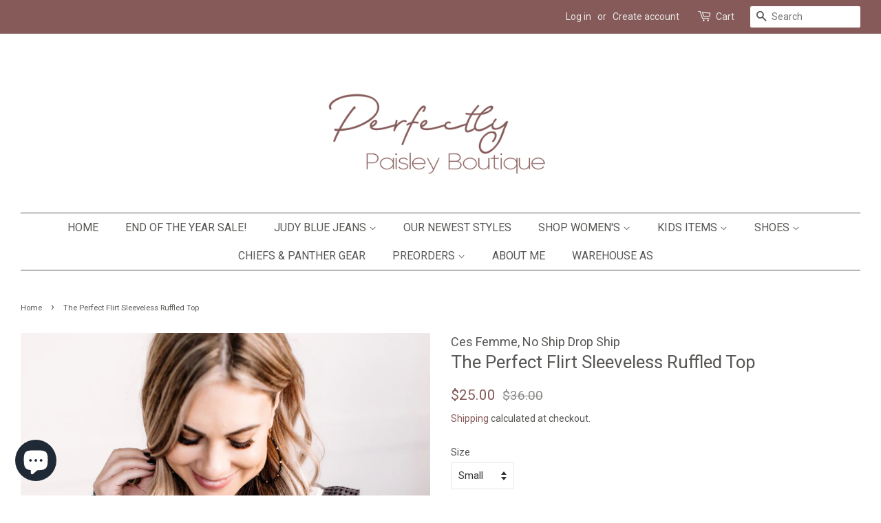

--- FILE ---
content_type: text/html; charset=utf-8
request_url: https://www.perfectlypaisleyboutique.com/products/the-perfect-flirt-sleeveless-ruffled-top
body_size: 29633
content:
<!doctype html>
<html class="no-js">
<head>

  <!-- Basic page needs ================================================== -->
  <meta charset="utf-8">
  <meta http-equiv="X-UA-Compatible" content="IE=edge,chrome=1">

  
  <link rel="shortcut icon" href="//www.perfectlypaisleyboutique.com/cdn/shop/files/Square_Logo_c3d1fe8f-50ac-4dd1-8dd6-b130f6c60ca4_32x32.png?v=1614293031" type="image/png" />
  

  <!-- Title and description ================================================== -->
  <title>
  The Perfect Flirt Sleeveless Ruffled Top &ndash; Perfectly Paisley Boutique 
  </title>

  
  <meta name="description" content="This pretty little sleeveless top with contrasting waffle knit details is just so cute and unique, we can&#39;t help but love it. This is so cute for fall, pair it with some Judy Blue&#39;s and boots for the perfect outfit. 85% Polyester 15% Rayon Made in the USA Rounded neckline with contrasting detail Waffle knit ruffle  Sup">
  

  <!-- Social meta ================================================== -->
  <!-- /snippets/social-meta-tags.liquid -->




<meta property="og:site_name" content="Perfectly Paisley Boutique ">
<meta property="og:url" content="https://www.perfectlypaisleyboutique.com/products/the-perfect-flirt-sleeveless-ruffled-top">
<meta property="og:title" content="The Perfect Flirt Sleeveless Ruffled Top">
<meta property="og:type" content="product">
<meta property="og:description" content="This pretty little sleeveless top with contrasting waffle knit details is just so cute and unique, we can&#39;t help but love it. This is so cute for fall, pair it with some Judy Blue&#39;s and boots for the perfect outfit. 85% Polyester 15% Rayon Made in the USA Rounded neckline with contrasting detail Waffle knit ruffle  Sup">

  <meta property="og:price:amount" content="25.00">
  <meta property="og:price:currency" content="USD">

<meta property="og:image" content="http://www.perfectlypaisleyboutique.com/cdn/shop/products/FW5A6800_1200x1200.jpg?v=1637709760"><meta property="og:image" content="http://www.perfectlypaisleyboutique.com/cdn/shop/products/FW5A6803_1200x1200.jpg?v=1637709762"><meta property="og:image" content="http://www.perfectlypaisleyboutique.com/cdn/shop/products/036_1of1_9f950210-24b8-4038-b96b-1db68322df3e_1200x1200.jpg?v=1601224755">
<meta property="og:image:secure_url" content="https://www.perfectlypaisleyboutique.com/cdn/shop/products/FW5A6800_1200x1200.jpg?v=1637709760"><meta property="og:image:secure_url" content="https://www.perfectlypaisleyboutique.com/cdn/shop/products/FW5A6803_1200x1200.jpg?v=1637709762"><meta property="og:image:secure_url" content="https://www.perfectlypaisleyboutique.com/cdn/shop/products/036_1of1_9f950210-24b8-4038-b96b-1db68322df3e_1200x1200.jpg?v=1601224755">


<meta name="twitter:card" content="summary_large_image">
<meta name="twitter:title" content="The Perfect Flirt Sleeveless Ruffled Top">
<meta name="twitter:description" content="This pretty little sleeveless top with contrasting waffle knit details is just so cute and unique, we can&#39;t help but love it. This is so cute for fall, pair it with some Judy Blue&#39;s and boots for the perfect outfit. 85% Polyester 15% Rayon Made in the USA Rounded neckline with contrasting detail Waffle knit ruffle  Sup">


  <!-- Helpers ================================================== -->
  <link rel="canonical" href="https://www.perfectlypaisleyboutique.com/products/the-perfect-flirt-sleeveless-ruffled-top">
  <meta name="viewport" content="width=device-width,initial-scale=1">
  <meta name="theme-color" content="#865a59">

  <!-- CSS ================================================== -->
  <link href="//www.perfectlypaisleyboutique.com/cdn/shop/t/10/assets/timber.scss.css?v=165749906063726998891759331728" rel="stylesheet" type="text/css" media="all" />
  <link href="//www.perfectlypaisleyboutique.com/cdn/shop/t/10/assets/theme.scss.css?v=21851328099008650781759331727" rel="stylesheet" type="text/css" media="all" />

  <script>
    window.theme = window.theme || {};

    var theme = {
      strings: {
        addToCart: "Add to Cart",
        soldOut: "Sold Out",
        unavailable: "Unavailable",
        zoomClose: "Close (Esc)",
        zoomPrev: "Previous (Left arrow key)",
        zoomNext: "Next (Right arrow key)",
        addressError: "Error looking up that address",
        addressNoResults: "No results for that address",
        addressQueryLimit: "You have exceeded the Google API usage limit. Consider upgrading to a \u003ca href=\"https:\/\/developers.google.com\/maps\/premium\/usage-limits\"\u003ePremium Plan\u003c\/a\u003e.",
        authError: "There was a problem authenticating your Google Maps API Key."
      },
      settings: {
        // Adding some settings to allow the editor to update correctly when they are changed
        enableWideLayout: true,
        typeAccentTransform: true,
        typeAccentSpacing: false,
        baseFontSize: '15px',
        headerBaseFontSize: '26px',
        accentFontSize: '16px'
      },
      variables: {
        mediaQueryMedium: 'screen and (max-width: 768px)',
        bpSmall: false
      },
      moneyFormat: "${{amount}}"
    }

    document.documentElement.className = document.documentElement.className.replace('no-js', 'supports-js');
  </script>

  <!-- Header hook for plugins ================================================== -->
  <script>window.performance && window.performance.mark && window.performance.mark('shopify.content_for_header.start');</script><meta name="google-site-verification" content="kAHsUH-GIGz69eilGYuYRlwcdpxpmic1sy5XgIncGhA">
<meta id="shopify-digital-wallet" name="shopify-digital-wallet" content="/3223945286/digital_wallets/dialog">
<meta name="shopify-checkout-api-token" content="0fe11679ecd3e50764f2a3adb279f43d">
<meta id="in-context-paypal-metadata" data-shop-id="3223945286" data-venmo-supported="false" data-environment="production" data-locale="en_US" data-paypal-v4="true" data-currency="USD">
<link rel="alternate" type="application/json+oembed" href="https://www.perfectlypaisleyboutique.com/products/the-perfect-flirt-sleeveless-ruffled-top.oembed">
<script async="async" src="/checkouts/internal/preloads.js?locale=en-US"></script>
<link rel="preconnect" href="https://shop.app" crossorigin="anonymous">
<script async="async" src="https://shop.app/checkouts/internal/preloads.js?locale=en-US&shop_id=3223945286" crossorigin="anonymous"></script>
<script id="apple-pay-shop-capabilities" type="application/json">{"shopId":3223945286,"countryCode":"US","currencyCode":"USD","merchantCapabilities":["supports3DS"],"merchantId":"gid:\/\/shopify\/Shop\/3223945286","merchantName":"Perfectly Paisley Boutique ","requiredBillingContactFields":["postalAddress","email","phone"],"requiredShippingContactFields":["postalAddress","email","phone"],"shippingType":"shipping","supportedNetworks":["visa","masterCard","amex","discover","elo","jcb"],"total":{"type":"pending","label":"Perfectly Paisley Boutique ","amount":"1.00"},"shopifyPaymentsEnabled":true,"supportsSubscriptions":true}</script>
<script id="shopify-features" type="application/json">{"accessToken":"0fe11679ecd3e50764f2a3adb279f43d","betas":["rich-media-storefront-analytics"],"domain":"www.perfectlypaisleyboutique.com","predictiveSearch":true,"shopId":3223945286,"locale":"en"}</script>
<script>var Shopify = Shopify || {};
Shopify.shop = "chariseoelger10203.myshopify.com";
Shopify.locale = "en";
Shopify.currency = {"active":"USD","rate":"1.0"};
Shopify.country = "US";
Shopify.theme = {"name":"HM Plug n Play - 11\/20 with Installments message","id":120670027846,"schema_name":"Minimal","schema_version":"9.0.3","theme_store_id":380,"role":"main"};
Shopify.theme.handle = "null";
Shopify.theme.style = {"id":null,"handle":null};
Shopify.cdnHost = "www.perfectlypaisleyboutique.com/cdn";
Shopify.routes = Shopify.routes || {};
Shopify.routes.root = "/";</script>
<script type="module">!function(o){(o.Shopify=o.Shopify||{}).modules=!0}(window);</script>
<script>!function(o){function n(){var o=[];function n(){o.push(Array.prototype.slice.apply(arguments))}return n.q=o,n}var t=o.Shopify=o.Shopify||{};t.loadFeatures=n(),t.autoloadFeatures=n()}(window);</script>
<script>
  window.ShopifyPay = window.ShopifyPay || {};
  window.ShopifyPay.apiHost = "shop.app\/pay";
  window.ShopifyPay.redirectState = null;
</script>
<script id="shop-js-analytics" type="application/json">{"pageType":"product"}</script>
<script defer="defer" async type="module" src="//www.perfectlypaisleyboutique.com/cdn/shopifycloud/shop-js/modules/v2/client.init-shop-cart-sync_BT-GjEfc.en.esm.js"></script>
<script defer="defer" async type="module" src="//www.perfectlypaisleyboutique.com/cdn/shopifycloud/shop-js/modules/v2/chunk.common_D58fp_Oc.esm.js"></script>
<script defer="defer" async type="module" src="//www.perfectlypaisleyboutique.com/cdn/shopifycloud/shop-js/modules/v2/chunk.modal_xMitdFEc.esm.js"></script>
<script type="module">
  await import("//www.perfectlypaisleyboutique.com/cdn/shopifycloud/shop-js/modules/v2/client.init-shop-cart-sync_BT-GjEfc.en.esm.js");
await import("//www.perfectlypaisleyboutique.com/cdn/shopifycloud/shop-js/modules/v2/chunk.common_D58fp_Oc.esm.js");
await import("//www.perfectlypaisleyboutique.com/cdn/shopifycloud/shop-js/modules/v2/chunk.modal_xMitdFEc.esm.js");

  window.Shopify.SignInWithShop?.initShopCartSync?.({"fedCMEnabled":true,"windoidEnabled":true});

</script>
<script defer="defer" async type="module" src="//www.perfectlypaisleyboutique.com/cdn/shopifycloud/shop-js/modules/v2/client.payment-terms_Ci9AEqFq.en.esm.js"></script>
<script defer="defer" async type="module" src="//www.perfectlypaisleyboutique.com/cdn/shopifycloud/shop-js/modules/v2/chunk.common_D58fp_Oc.esm.js"></script>
<script defer="defer" async type="module" src="//www.perfectlypaisleyboutique.com/cdn/shopifycloud/shop-js/modules/v2/chunk.modal_xMitdFEc.esm.js"></script>
<script type="module">
  await import("//www.perfectlypaisleyboutique.com/cdn/shopifycloud/shop-js/modules/v2/client.payment-terms_Ci9AEqFq.en.esm.js");
await import("//www.perfectlypaisleyboutique.com/cdn/shopifycloud/shop-js/modules/v2/chunk.common_D58fp_Oc.esm.js");
await import("//www.perfectlypaisleyboutique.com/cdn/shopifycloud/shop-js/modules/v2/chunk.modal_xMitdFEc.esm.js");

  
</script>
<script>
  window.Shopify = window.Shopify || {};
  if (!window.Shopify.featureAssets) window.Shopify.featureAssets = {};
  window.Shopify.featureAssets['shop-js'] = {"shop-cart-sync":["modules/v2/client.shop-cart-sync_DZOKe7Ll.en.esm.js","modules/v2/chunk.common_D58fp_Oc.esm.js","modules/v2/chunk.modal_xMitdFEc.esm.js"],"init-fed-cm":["modules/v2/client.init-fed-cm_B6oLuCjv.en.esm.js","modules/v2/chunk.common_D58fp_Oc.esm.js","modules/v2/chunk.modal_xMitdFEc.esm.js"],"shop-cash-offers":["modules/v2/client.shop-cash-offers_D2sdYoxE.en.esm.js","modules/v2/chunk.common_D58fp_Oc.esm.js","modules/v2/chunk.modal_xMitdFEc.esm.js"],"shop-login-button":["modules/v2/client.shop-login-button_QeVjl5Y3.en.esm.js","modules/v2/chunk.common_D58fp_Oc.esm.js","modules/v2/chunk.modal_xMitdFEc.esm.js"],"pay-button":["modules/v2/client.pay-button_DXTOsIq6.en.esm.js","modules/v2/chunk.common_D58fp_Oc.esm.js","modules/v2/chunk.modal_xMitdFEc.esm.js"],"shop-button":["modules/v2/client.shop-button_DQZHx9pm.en.esm.js","modules/v2/chunk.common_D58fp_Oc.esm.js","modules/v2/chunk.modal_xMitdFEc.esm.js"],"avatar":["modules/v2/client.avatar_BTnouDA3.en.esm.js"],"init-windoid":["modules/v2/client.init-windoid_CR1B-cfM.en.esm.js","modules/v2/chunk.common_D58fp_Oc.esm.js","modules/v2/chunk.modal_xMitdFEc.esm.js"],"init-shop-for-new-customer-accounts":["modules/v2/client.init-shop-for-new-customer-accounts_C_vY_xzh.en.esm.js","modules/v2/client.shop-login-button_QeVjl5Y3.en.esm.js","modules/v2/chunk.common_D58fp_Oc.esm.js","modules/v2/chunk.modal_xMitdFEc.esm.js"],"init-shop-email-lookup-coordinator":["modules/v2/client.init-shop-email-lookup-coordinator_BI7n9ZSv.en.esm.js","modules/v2/chunk.common_D58fp_Oc.esm.js","modules/v2/chunk.modal_xMitdFEc.esm.js"],"init-shop-cart-sync":["modules/v2/client.init-shop-cart-sync_BT-GjEfc.en.esm.js","modules/v2/chunk.common_D58fp_Oc.esm.js","modules/v2/chunk.modal_xMitdFEc.esm.js"],"shop-toast-manager":["modules/v2/client.shop-toast-manager_DiYdP3xc.en.esm.js","modules/v2/chunk.common_D58fp_Oc.esm.js","modules/v2/chunk.modal_xMitdFEc.esm.js"],"init-customer-accounts":["modules/v2/client.init-customer-accounts_D9ZNqS-Q.en.esm.js","modules/v2/client.shop-login-button_QeVjl5Y3.en.esm.js","modules/v2/chunk.common_D58fp_Oc.esm.js","modules/v2/chunk.modal_xMitdFEc.esm.js"],"init-customer-accounts-sign-up":["modules/v2/client.init-customer-accounts-sign-up_iGw4briv.en.esm.js","modules/v2/client.shop-login-button_QeVjl5Y3.en.esm.js","modules/v2/chunk.common_D58fp_Oc.esm.js","modules/v2/chunk.modal_xMitdFEc.esm.js"],"shop-follow-button":["modules/v2/client.shop-follow-button_CqMgW2wH.en.esm.js","modules/v2/chunk.common_D58fp_Oc.esm.js","modules/v2/chunk.modal_xMitdFEc.esm.js"],"checkout-modal":["modules/v2/client.checkout-modal_xHeaAweL.en.esm.js","modules/v2/chunk.common_D58fp_Oc.esm.js","modules/v2/chunk.modal_xMitdFEc.esm.js"],"shop-login":["modules/v2/client.shop-login_D91U-Q7h.en.esm.js","modules/v2/chunk.common_D58fp_Oc.esm.js","modules/v2/chunk.modal_xMitdFEc.esm.js"],"lead-capture":["modules/v2/client.lead-capture_BJmE1dJe.en.esm.js","modules/v2/chunk.common_D58fp_Oc.esm.js","modules/v2/chunk.modal_xMitdFEc.esm.js"],"payment-terms":["modules/v2/client.payment-terms_Ci9AEqFq.en.esm.js","modules/v2/chunk.common_D58fp_Oc.esm.js","modules/v2/chunk.modal_xMitdFEc.esm.js"]};
</script>
<script>(function() {
  var isLoaded = false;
  function asyncLoad() {
    if (isLoaded) return;
    isLoaded = true;
    var urls = ["https:\/\/js.smile.io\/v1\/smile-shopify.js?shop=chariseoelger10203.myshopify.com","https:\/\/cdn.one.store\/javascript\/dist\/1.0\/jcr-widget.js?account_id=shopify:chariseoelger10203.myshopify.com\u0026shop=chariseoelger10203.myshopify.com","https:\/\/cdn.hextom.com\/js\/freeshippingbar.js?shop=chariseoelger10203.myshopify.com"];
    for (var i = 0; i < urls.length; i++) {
      var s = document.createElement('script');
      s.type = 'text/javascript';
      s.async = true;
      s.src = urls[i];
      var x = document.getElementsByTagName('script')[0];
      x.parentNode.insertBefore(s, x);
    }
  };
  if(window.attachEvent) {
    window.attachEvent('onload', asyncLoad);
  } else {
    window.addEventListener('load', asyncLoad, false);
  }
})();</script>
<script id="__st">var __st={"a":3223945286,"offset":-21600,"reqid":"5619632f-171f-4e0b-b2f5-5312357c8200-1769114744","pageurl":"www.perfectlypaisleyboutique.com\/products\/the-perfect-flirt-sleeveless-ruffled-top","u":"106f9cdf63bb","p":"product","rtyp":"product","rid":4707091972166};</script>
<script>window.ShopifyPaypalV4VisibilityTracking = true;</script>
<script id="captcha-bootstrap">!function(){'use strict';const t='contact',e='account',n='new_comment',o=[[t,t],['blogs',n],['comments',n],[t,'customer']],c=[[e,'customer_login'],[e,'guest_login'],[e,'recover_customer_password'],[e,'create_customer']],r=t=>t.map((([t,e])=>`form[action*='/${t}']:not([data-nocaptcha='true']) input[name='form_type'][value='${e}']`)).join(','),a=t=>()=>t?[...document.querySelectorAll(t)].map((t=>t.form)):[];function s(){const t=[...o],e=r(t);return a(e)}const i='password',u='form_key',d=['recaptcha-v3-token','g-recaptcha-response','h-captcha-response',i],f=()=>{try{return window.sessionStorage}catch{return}},m='__shopify_v',_=t=>t.elements[u];function p(t,e,n=!1){try{const o=window.sessionStorage,c=JSON.parse(o.getItem(e)),{data:r}=function(t){const{data:e,action:n}=t;return t[m]||n?{data:e,action:n}:{data:t,action:n}}(c);for(const[e,n]of Object.entries(r))t.elements[e]&&(t.elements[e].value=n);n&&o.removeItem(e)}catch(o){console.error('form repopulation failed',{error:o})}}const l='form_type',E='cptcha';function T(t){t.dataset[E]=!0}const w=window,h=w.document,L='Shopify',v='ce_forms',y='captcha';let A=!1;((t,e)=>{const n=(g='f06e6c50-85a8-45c8-87d0-21a2b65856fe',I='https://cdn.shopify.com/shopifycloud/storefront-forms-hcaptcha/ce_storefront_forms_captcha_hcaptcha.v1.5.2.iife.js',D={infoText:'Protected by hCaptcha',privacyText:'Privacy',termsText:'Terms'},(t,e,n)=>{const o=w[L][v],c=o.bindForm;if(c)return c(t,g,e,D).then(n);var r;o.q.push([[t,g,e,D],n]),r=I,A||(h.body.append(Object.assign(h.createElement('script'),{id:'captcha-provider',async:!0,src:r})),A=!0)});var g,I,D;w[L]=w[L]||{},w[L][v]=w[L][v]||{},w[L][v].q=[],w[L][y]=w[L][y]||{},w[L][y].protect=function(t,e){n(t,void 0,e),T(t)},Object.freeze(w[L][y]),function(t,e,n,w,h,L){const[v,y,A,g]=function(t,e,n){const i=e?o:[],u=t?c:[],d=[...i,...u],f=r(d),m=r(i),_=r(d.filter((([t,e])=>n.includes(e))));return[a(f),a(m),a(_),s()]}(w,h,L),I=t=>{const e=t.target;return e instanceof HTMLFormElement?e:e&&e.form},D=t=>v().includes(t);t.addEventListener('submit',(t=>{const e=I(t);if(!e)return;const n=D(e)&&!e.dataset.hcaptchaBound&&!e.dataset.recaptchaBound,o=_(e),c=g().includes(e)&&(!o||!o.value);(n||c)&&t.preventDefault(),c&&!n&&(function(t){try{if(!f())return;!function(t){const e=f();if(!e)return;const n=_(t);if(!n)return;const o=n.value;o&&e.removeItem(o)}(t);const e=Array.from(Array(32),(()=>Math.random().toString(36)[2])).join('');!function(t,e){_(t)||t.append(Object.assign(document.createElement('input'),{type:'hidden',name:u})),t.elements[u].value=e}(t,e),function(t,e){const n=f();if(!n)return;const o=[...t.querySelectorAll(`input[type='${i}']`)].map((({name:t})=>t)),c=[...d,...o],r={};for(const[a,s]of new FormData(t).entries())c.includes(a)||(r[a]=s);n.setItem(e,JSON.stringify({[m]:1,action:t.action,data:r}))}(t,e)}catch(e){console.error('failed to persist form',e)}}(e),e.submit())}));const S=(t,e)=>{t&&!t.dataset[E]&&(n(t,e.some((e=>e===t))),T(t))};for(const o of['focusin','change'])t.addEventListener(o,(t=>{const e=I(t);D(e)&&S(e,y())}));const B=e.get('form_key'),M=e.get(l),P=B&&M;t.addEventListener('DOMContentLoaded',(()=>{const t=y();if(P)for(const e of t)e.elements[l].value===M&&p(e,B);[...new Set([...A(),...v().filter((t=>'true'===t.dataset.shopifyCaptcha))])].forEach((e=>S(e,t)))}))}(h,new URLSearchParams(w.location.search),n,t,e,['guest_login'])})(!0,!0)}();</script>
<script integrity="sha256-4kQ18oKyAcykRKYeNunJcIwy7WH5gtpwJnB7kiuLZ1E=" data-source-attribution="shopify.loadfeatures" defer="defer" src="//www.perfectlypaisleyboutique.com/cdn/shopifycloud/storefront/assets/storefront/load_feature-a0a9edcb.js" crossorigin="anonymous"></script>
<script crossorigin="anonymous" defer="defer" src="//www.perfectlypaisleyboutique.com/cdn/shopifycloud/storefront/assets/shopify_pay/storefront-65b4c6d7.js?v=20250812"></script>
<script data-source-attribution="shopify.dynamic_checkout.dynamic.init">var Shopify=Shopify||{};Shopify.PaymentButton=Shopify.PaymentButton||{isStorefrontPortableWallets:!0,init:function(){window.Shopify.PaymentButton.init=function(){};var t=document.createElement("script");t.src="https://www.perfectlypaisleyboutique.com/cdn/shopifycloud/portable-wallets/latest/portable-wallets.en.js",t.type="module",document.head.appendChild(t)}};
</script>
<script data-source-attribution="shopify.dynamic_checkout.buyer_consent">
  function portableWalletsHideBuyerConsent(e){var t=document.getElementById("shopify-buyer-consent"),n=document.getElementById("shopify-subscription-policy-button");t&&n&&(t.classList.add("hidden"),t.setAttribute("aria-hidden","true"),n.removeEventListener("click",e))}function portableWalletsShowBuyerConsent(e){var t=document.getElementById("shopify-buyer-consent"),n=document.getElementById("shopify-subscription-policy-button");t&&n&&(t.classList.remove("hidden"),t.removeAttribute("aria-hidden"),n.addEventListener("click",e))}window.Shopify?.PaymentButton&&(window.Shopify.PaymentButton.hideBuyerConsent=portableWalletsHideBuyerConsent,window.Shopify.PaymentButton.showBuyerConsent=portableWalletsShowBuyerConsent);
</script>
<script>
  function portableWalletsCleanup(e){e&&e.src&&console.error("Failed to load portable wallets script "+e.src);var t=document.querySelectorAll("shopify-accelerated-checkout .shopify-payment-button__skeleton, shopify-accelerated-checkout-cart .wallet-cart-button__skeleton"),e=document.getElementById("shopify-buyer-consent");for(let e=0;e<t.length;e++)t[e].remove();e&&e.remove()}function portableWalletsNotLoadedAsModule(e){e instanceof ErrorEvent&&"string"==typeof e.message&&e.message.includes("import.meta")&&"string"==typeof e.filename&&e.filename.includes("portable-wallets")&&(window.removeEventListener("error",portableWalletsNotLoadedAsModule),window.Shopify.PaymentButton.failedToLoad=e,"loading"===document.readyState?document.addEventListener("DOMContentLoaded",window.Shopify.PaymentButton.init):window.Shopify.PaymentButton.init())}window.addEventListener("error",portableWalletsNotLoadedAsModule);
</script>

<script type="module" src="https://www.perfectlypaisleyboutique.com/cdn/shopifycloud/portable-wallets/latest/portable-wallets.en.js" onError="portableWalletsCleanup(this)" crossorigin="anonymous"></script>
<script nomodule>
  document.addEventListener("DOMContentLoaded", portableWalletsCleanup);
</script>

<link id="shopify-accelerated-checkout-styles" rel="stylesheet" media="screen" href="https://www.perfectlypaisleyboutique.com/cdn/shopifycloud/portable-wallets/latest/accelerated-checkout-backwards-compat.css" crossorigin="anonymous">
<style id="shopify-accelerated-checkout-cart">
        #shopify-buyer-consent {
  margin-top: 1em;
  display: inline-block;
  width: 100%;
}

#shopify-buyer-consent.hidden {
  display: none;
}

#shopify-subscription-policy-button {
  background: none;
  border: none;
  padding: 0;
  text-decoration: underline;
  font-size: inherit;
  cursor: pointer;
}

#shopify-subscription-policy-button::before {
  box-shadow: none;
}

      </style>

<script>window.performance && window.performance.mark && window.performance.mark('shopify.content_for_header.end');</script>

  <script src="//www.perfectlypaisleyboutique.com/cdn/shop/t/10/assets/jquery-2.2.3.min.js?v=58211863146907186831635005963" type="text/javascript"></script>

  <script src="//www.perfectlypaisleyboutique.com/cdn/shop/t/10/assets/lazysizes.min.js?v=177476512571513845041635005963" async="async"></script>

  
  


<!--   This area was rendered by Stores App --> 
	<link rel="stylesheet" href="//www.perfectlypaisleyboutique.com/cdn/shop/t/10/assets/globostores.scss.css?v=146378410270405542071635005973" type="text/css" media="all">


<script src="https://cdn.klokantech.com/maptilerlayer/v1/index.js"></script>
<script>
    var gbStoreProduct = {"id":4707091972166,"title":"The Perfect Flirt Sleeveless Ruffled Top","handle":"the-perfect-flirt-sleeveless-ruffled-top","description":"\u003cdiv\u003eThis pretty little sleeveless top with contrasting waffle knit details is just so cute and unique, we can't help but love it. This is so cute for fall, pair it with some Judy Blue's and boots for the perfect outfit.\u003c\/div\u003e\n\u003cul\u003e\u003c\/ul\u003e\n\u003cul\u003e\n\u003cli\u003e85% Polyester 15% Rayon\u003c\/li\u003e\n\u003cli\u003eMade in the USA\u003c\/li\u003e\n\u003cli\u003eRounded neckline with contrasting detail\u003c\/li\u003e\n\u003cli\u003eWaffle knit ruffle \u003c\/li\u003e\n\u003cli\u003eSuper soft brushed, almost suede like, material\u003c\/li\u003e\n\u003cli\u003eGreat stretch\u003c\/li\u003e\n\u003cli\u003eFits true to size for a touch relaxed. You can size down for less relaxed. \u003c\/li\u003e\n\u003c\/ul\u003e\n\u003cp\u003eClothing Measurements:\u003c\/p\u003e\n\u003cp\u003eSmall: Chest: 38\" Length: 26\" \u003cbr\u003eMedium: Chest: 40\" \u003cspan\u003eLength: 27\"\u003c\/span\u003e\u003cbr\u003eLarge: Chest: 42\" \u003cspan\u003eLength: 27\"\u003c\/span\u003e\u003cbr\u003e\u003cspan\u003e1XL: Chest: 48\" Length: 28\"\u003c\/span\u003e\u003cbr\u003e\u003cspan\u003e2XL: Chest: 50\" Length: 28\"\u003c\/span\u003e\u003cbr\u003e\u003cspan\u003e3XL: Chest: 52\" Length: 29\"\u003c\/span\u003e\u003c\/p\u003e\n\u003cp\u003e\u003cspan\u003e\u003c\/span\u003e\u003cspan\u003eModel Measurements:\u003c\/span\u003e\u003c\/p\u003e\n\u003cspan\u003eCheyenne (curly brown hair) Chest: 44\" Waist: 39\" Height: 5'8\"\u003c\/span\u003e\u003cbr\u003eWearing 1XL\u003cbr\u003e\u003cspan\u003eMichelle (long blonde hair) Chest: 34\" Waist: 28\" Height: 5'6\"\u003cbr\u003e\u003c\/span\u003e\u003cspan\u003eWearing small\u003cbr\u003e\u003cmeta charset=\"utf-8\"\u003eKelly (wavy highlighted hair) Chest: 34\" Waist: 29\" Height: 5'6\"\u003cbr data-mce-fragment=\"1\"\u003eWearing a Small\u003cbr data-mce-fragment=\"1\"\u003eCori (blonde hair) Chest: 42\" Waist: 32\" Height: 5'9\"\u003cbr\u003e\u003c\/span\u003e","published_at":"2023-01-07T13:55:32-06:00","created_at":"2020-09-27T11:39:04-05:00","vendor":"Ces Femme, No Ship Drop Ship","type":"","tags":["$10","1XL","2020STYLES","2XL","30daysold","3XL","Cesfemme","CHRISTMAS","Full Size Runs","Large","LASTCHANCE","Medium","New Arrivals","NSDS","NYE","PLUS","september302020","Small","Sync","TENDOLLAR","THANKFUL","Tops"],"price":2500,"price_min":2500,"price_max":2500,"available":false,"price_varies":false,"compare_at_price":3600,"compare_at_price_min":3600,"compare_at_price_max":3600,"compare_at_price_varies":false,"variants":[{"id":32127057657926,"title":"Small","option1":"Small","option2":null,"option3":null,"sku":"NSDS114106-1","requires_shipping":true,"taxable":true,"featured_image":null,"available":false,"name":"The Perfect Flirt Sleeveless Ruffled Top - Small","public_title":"Small","options":["Small"],"price":2500,"weight":150,"compare_at_price":3600,"inventory_management":"shopify","barcode":"57657926","requires_selling_plan":false,"selling_plan_allocations":[]},{"id":32127057690694,"title":"Medium","option1":"Medium","option2":null,"option3":null,"sku":"NSDS114106-1","requires_shipping":true,"taxable":true,"featured_image":null,"available":false,"name":"The Perfect Flirt Sleeveless Ruffled Top - Medium","public_title":"Medium","options":["Medium"],"price":2500,"weight":156,"compare_at_price":3600,"inventory_management":"shopify","barcode":"57690694","requires_selling_plan":false,"selling_plan_allocations":[]},{"id":32127057723462,"title":"Large","option1":"Large","option2":null,"option3":null,"sku":"NSDS114106-1","requires_shipping":true,"taxable":true,"featured_image":null,"available":false,"name":"The Perfect Flirt Sleeveless Ruffled Top - Large","public_title":"Large","options":["Large"],"price":2500,"weight":167,"compare_at_price":3600,"inventory_management":"shopify","barcode":"57723462","requires_selling_plan":false,"selling_plan_allocations":[]},{"id":32127057756230,"title":"1XL","option1":"1XL","option2":null,"option3":null,"sku":"NSDS114106-1","requires_shipping":true,"taxable":true,"featured_image":null,"available":false,"name":"The Perfect Flirt Sleeveless Ruffled Top - 1XL","public_title":"1XL","options":["1XL"],"price":2500,"weight":196,"compare_at_price":3600,"inventory_management":"shopify","barcode":"57756230","requires_selling_plan":false,"selling_plan_allocations":[]},{"id":32127057788998,"title":"2XL","option1":"2XL","option2":null,"option3":null,"sku":"NSDS114106-1","requires_shipping":true,"taxable":true,"featured_image":null,"available":false,"name":"The Perfect Flirt Sleeveless Ruffled Top - 2XL","public_title":"2XL","options":["2XL"],"price":2500,"weight":207,"compare_at_price":3600,"inventory_management":"shopify","barcode":"57788998","requires_selling_plan":false,"selling_plan_allocations":[]},{"id":32127057821766,"title":"3XL","option1":"3XL","option2":null,"option3":null,"sku":"NSDS114106-1","requires_shipping":true,"taxable":true,"featured_image":null,"available":false,"name":"The Perfect Flirt Sleeveless Ruffled Top - 3XL","public_title":"3XL","options":["3XL"],"price":2500,"weight":221,"compare_at_price":3600,"inventory_management":"shopify","barcode":"57821766","requires_selling_plan":false,"selling_plan_allocations":[]}],"images":["\/\/www.perfectlypaisleyboutique.com\/cdn\/shop\/products\/FW5A6800.jpg?v=1637709760","\/\/www.perfectlypaisleyboutique.com\/cdn\/shop\/products\/FW5A6803.jpg?v=1637709762","\/\/www.perfectlypaisleyboutique.com\/cdn\/shop\/products\/036_1of1_9f950210-24b8-4038-b96b-1db68322df3e.jpg?v=1601224755","\/\/www.perfectlypaisleyboutique.com\/cdn\/shop\/products\/037_1of1_64425cb2-5599-48c5-a4d9-2c1578b96a87.jpg?v=1601224757","\/\/www.perfectlypaisleyboutique.com\/cdn\/shop\/products\/035_1of1_5434778f-2bff-42c7-b382-00dfb7a24928.jpg?v=1601224758","\/\/www.perfectlypaisleyboutique.com\/cdn\/shop\/products\/038_1of1_5fd5f9c3-cd9b-4525-b0ff-e3b4d83a14f1.jpg?v=1601224759","\/\/www.perfectlypaisleyboutique.com\/cdn\/shop\/products\/039_1of1_02a940a3-bc05-4322-b51f-c8af43e013a9.jpg?v=1601224760","\/\/www.perfectlypaisleyboutique.com\/cdn\/shop\/products\/0193_1of1_5c1c1cbc-017b-4c02-b94d-8669b81af25f.jpg?v=1601224761","\/\/www.perfectlypaisleyboutique.com\/cdn\/shop\/products\/0195_1of1_78d74816-7d8b-4b1b-9329-199466e0f1c0.jpg?v=1601224763","\/\/www.perfectlypaisleyboutique.com\/cdn\/shop\/products\/0196_1of1_53dc040f-bdfd-4a09-a896-e27795baa318.jpg?v=1601224764","\/\/www.perfectlypaisleyboutique.com\/cdn\/shop\/products\/0191_1of1_4a64a2d5-92ed-4fa2-a6ab-e4d1a0348577.jpg?v=1601224765"],"featured_image":"\/\/www.perfectlypaisleyboutique.com\/cdn\/shop\/products\/FW5A6800.jpg?v=1637709760","options":["Size"],"media":[{"alt":null,"id":20854383280198,"position":1,"preview_image":{"aspect_ratio":0.667,"height":3071,"width":2048,"src":"\/\/www.perfectlypaisleyboutique.com\/cdn\/shop\/products\/FW5A6800.jpg?v=1637709760"},"aspect_ratio":0.667,"height":3071,"media_type":"image","src":"\/\/www.perfectlypaisleyboutique.com\/cdn\/shop\/products\/FW5A6800.jpg?v=1637709760","width":2048},{"alt":null,"id":20854383345734,"position":2,"preview_image":{"aspect_ratio":0.667,"height":3071,"width":2048,"src":"\/\/www.perfectlypaisleyboutique.com\/cdn\/shop\/products\/FW5A6803.jpg?v=1637709762"},"aspect_ratio":0.667,"height":3071,"media_type":"image","src":"\/\/www.perfectlypaisleyboutique.com\/cdn\/shop\/products\/FW5A6803.jpg?v=1637709762","width":2048},{"alt":null,"id":6641304764486,"position":3,"preview_image":{"aspect_ratio":0.667,"height":2048,"width":1366,"src":"\/\/www.perfectlypaisleyboutique.com\/cdn\/shop\/products\/036_1of1_9f950210-24b8-4038-b96b-1db68322df3e.jpg?v=1601224755"},"aspect_ratio":0.667,"height":2048,"media_type":"image","src":"\/\/www.perfectlypaisleyboutique.com\/cdn\/shop\/products\/036_1of1_9f950210-24b8-4038-b96b-1db68322df3e.jpg?v=1601224755","width":1366},{"alt":null,"id":6641305092166,"position":4,"preview_image":{"aspect_ratio":0.667,"height":2048,"width":1366,"src":"\/\/www.perfectlypaisleyboutique.com\/cdn\/shop\/products\/037_1of1_64425cb2-5599-48c5-a4d9-2c1578b96a87.jpg?v=1601224757"},"aspect_ratio":0.667,"height":2048,"media_type":"image","src":"\/\/www.perfectlypaisleyboutique.com\/cdn\/shop\/products\/037_1of1_64425cb2-5599-48c5-a4d9-2c1578b96a87.jpg?v=1601224757","width":1366},{"alt":null,"id":6641305387078,"position":5,"preview_image":{"aspect_ratio":0.667,"height":2048,"width":1366,"src":"\/\/www.perfectlypaisleyboutique.com\/cdn\/shop\/products\/035_1of1_5434778f-2bff-42c7-b382-00dfb7a24928.jpg?v=1601224758"},"aspect_ratio":0.667,"height":2048,"media_type":"image","src":"\/\/www.perfectlypaisleyboutique.com\/cdn\/shop\/products\/035_1of1_5434778f-2bff-42c7-b382-00dfb7a24928.jpg?v=1601224758","width":1366},{"alt":null,"id":6641305649222,"position":6,"preview_image":{"aspect_ratio":0.667,"height":2048,"width":1365,"src":"\/\/www.perfectlypaisleyboutique.com\/cdn\/shop\/products\/038_1of1_5fd5f9c3-cd9b-4525-b0ff-e3b4d83a14f1.jpg?v=1601224759"},"aspect_ratio":0.667,"height":2048,"media_type":"image","src":"\/\/www.perfectlypaisleyboutique.com\/cdn\/shop\/products\/038_1of1_5fd5f9c3-cd9b-4525-b0ff-e3b4d83a14f1.jpg?v=1601224759","width":1365},{"alt":null,"id":6641305911366,"position":7,"preview_image":{"aspect_ratio":0.667,"height":2048,"width":1365,"src":"\/\/www.perfectlypaisleyboutique.com\/cdn\/shop\/products\/039_1of1_02a940a3-bc05-4322-b51f-c8af43e013a9.jpg?v=1601224760"},"aspect_ratio":0.667,"height":2048,"media_type":"image","src":"\/\/www.perfectlypaisleyboutique.com\/cdn\/shop\/products\/039_1of1_02a940a3-bc05-4322-b51f-c8af43e013a9.jpg?v=1601224760","width":1365},{"alt":null,"id":6641306107974,"position":8,"preview_image":{"aspect_ratio":0.667,"height":2048,"width":1366,"src":"\/\/www.perfectlypaisleyboutique.com\/cdn\/shop\/products\/0193_1of1_5c1c1cbc-017b-4c02-b94d-8669b81af25f.jpg?v=1601224761"},"aspect_ratio":0.667,"height":2048,"media_type":"image","src":"\/\/www.perfectlypaisleyboutique.com\/cdn\/shop\/products\/0193_1of1_5c1c1cbc-017b-4c02-b94d-8669b81af25f.jpg?v=1601224761","width":1366},{"alt":null,"id":6641306304582,"position":9,"preview_image":{"aspect_ratio":0.667,"height":2048,"width":1366,"src":"\/\/www.perfectlypaisleyboutique.com\/cdn\/shop\/products\/0195_1of1_78d74816-7d8b-4b1b-9329-199466e0f1c0.jpg?v=1601224763"},"aspect_ratio":0.667,"height":2048,"media_type":"image","src":"\/\/www.perfectlypaisleyboutique.com\/cdn\/shop\/products\/0195_1of1_78d74816-7d8b-4b1b-9329-199466e0f1c0.jpg?v=1601224763","width":1366},{"alt":null,"id":6641306501190,"position":10,"preview_image":{"aspect_ratio":0.667,"height":2048,"width":1366,"src":"\/\/www.perfectlypaisleyboutique.com\/cdn\/shop\/products\/0196_1of1_53dc040f-bdfd-4a09-a896-e27795baa318.jpg?v=1601224764"},"aspect_ratio":0.667,"height":2048,"media_type":"image","src":"\/\/www.perfectlypaisleyboutique.com\/cdn\/shop\/products\/0196_1of1_53dc040f-bdfd-4a09-a896-e27795baa318.jpg?v=1601224764","width":1366},{"alt":null,"id":6641306665030,"position":11,"preview_image":{"aspect_ratio":0.667,"height":2048,"width":1366,"src":"\/\/www.perfectlypaisleyboutique.com\/cdn\/shop\/products\/0191_1of1_4a64a2d5-92ed-4fa2-a6ab-e4d1a0348577.jpg?v=1601224765"},"aspect_ratio":0.667,"height":2048,"media_type":"image","src":"\/\/www.perfectlypaisleyboutique.com\/cdn\/shop\/products\/0191_1of1_4a64a2d5-92ed-4fa2-a6ab-e4d1a0348577.jpg?v=1601224765","width":1366}],"requires_selling_plan":false,"selling_plan_groups":[],"content":"\u003cdiv\u003eThis pretty little sleeveless top with contrasting waffle knit details is just so cute and unique, we can't help but love it. This is so cute for fall, pair it with some Judy Blue's and boots for the perfect outfit.\u003c\/div\u003e\n\u003cul\u003e\u003c\/ul\u003e\n\u003cul\u003e\n\u003cli\u003e85% Polyester 15% Rayon\u003c\/li\u003e\n\u003cli\u003eMade in the USA\u003c\/li\u003e\n\u003cli\u003eRounded neckline with contrasting detail\u003c\/li\u003e\n\u003cli\u003eWaffle knit ruffle \u003c\/li\u003e\n\u003cli\u003eSuper soft brushed, almost suede like, material\u003c\/li\u003e\n\u003cli\u003eGreat stretch\u003c\/li\u003e\n\u003cli\u003eFits true to size for a touch relaxed. You can size down for less relaxed. \u003c\/li\u003e\n\u003c\/ul\u003e\n\u003cp\u003eClothing Measurements:\u003c\/p\u003e\n\u003cp\u003eSmall: Chest: 38\" Length: 26\" \u003cbr\u003eMedium: Chest: 40\" \u003cspan\u003eLength: 27\"\u003c\/span\u003e\u003cbr\u003eLarge: Chest: 42\" \u003cspan\u003eLength: 27\"\u003c\/span\u003e\u003cbr\u003e\u003cspan\u003e1XL: Chest: 48\" Length: 28\"\u003c\/span\u003e\u003cbr\u003e\u003cspan\u003e2XL: Chest: 50\" Length: 28\"\u003c\/span\u003e\u003cbr\u003e\u003cspan\u003e3XL: Chest: 52\" Length: 29\"\u003c\/span\u003e\u003c\/p\u003e\n\u003cp\u003e\u003cspan\u003e\u003c\/span\u003e\u003cspan\u003eModel Measurements:\u003c\/span\u003e\u003c\/p\u003e\n\u003cspan\u003eCheyenne (curly brown hair) Chest: 44\" Waist: 39\" Height: 5'8\"\u003c\/span\u003e\u003cbr\u003eWearing 1XL\u003cbr\u003e\u003cspan\u003eMichelle (long blonde hair) Chest: 34\" Waist: 28\" Height: 5'6\"\u003cbr\u003e\u003c\/span\u003e\u003cspan\u003eWearing small\u003cbr\u003e\u003cmeta charset=\"utf-8\"\u003eKelly (wavy highlighted hair) Chest: 34\" Waist: 29\" Height: 5'6\"\u003cbr data-mce-fragment=\"1\"\u003eWearing a Small\u003cbr data-mce-fragment=\"1\"\u003eCori (blonde hair) Chest: 42\" Waist: 32\" Height: 5'9\"\u003cbr\u003e\u003c\/span\u003e"};
    var gbStoreOrder = [];
    var StoresApp = StoresApp || {};
    StoresApp.shopUrl = 'chariseoelger10203.myshopify.com';
    var gbStoreSetting = {"design":{"color":{"textOutOfStock":"#ff0000","textInStock":"#0000ff","textShippingMethod":"#000000","shippingMethodBackground":"#fbfbfb","shippingMethodHover":"#dbe78e","textShippingMethodHover":"000000","textShippingMethodSelected":"000000","shippingMethodSelected":"#f5deb3","calendarBackground":"#ffffff","dayHover":"#b1dcfb","daySelected":"#0089ec","calendarText":"#000000","textDayHover":"#000000","textDaySelected":"#000000","timeSlot":"#ffffff","timeSlotHover":"#b1dcfb","timeSlotSelected":"#0089ec","textTimeSlot":"#000000","textTimeSlotHover":"#000000","textTimeSlotSelected":"#000000"},"items":["shipping","storePickup","localDelivery"]},"storePickup":{"status":true,"filter":{"status":true,"name":true,"tag":true,"group":true,"radius":true},"pickup_condition":{"subtotal":{"greater":null,"less":null},"operator":"AND","quantity":{"greater":null,"less":null},"enable_pickup":"1"}},"general":{"googleMap":{"status":false,"apiKey":null,"style":"Standard","zoom":"12","pinIcon":"https:\/\/stores.globosoftware.net\/images\/location-512.png","distance_length_unit":"km"},"inventory":{"hideOutOfStockLocations":false,"onlyShowOutOfStockOrInStock":false,"showUnlinkedLocations":false,"useInventoryThreshold":false,"outOfStock":{"number":0,"text":"Out of Stock"},"lowStock":{"number":5,"text":"Low Stock"},"highStock":{"number":null,"text":"High Stock"},"noInventoryFound":{"show":false,"text":null}}},"localDelivery":{"status":true,"validation":"1","lag_timeL":"0","listZipCode":"67530","lag_time":"2","distance":"50","distanceUnit":"km"},"shipping":{"status":true}};
    var gbStoreLanguages = [{"name":"English","code":"en","translate":{"widget":{"searchByNamePlaceholder":"Example: \"New York\"","enterPostalCodePlaceholder":"Enter your postal code ...","enterPostalCode":"Enter your postal code into the field below to check if you are eligible for local delivery:","dateLocalDeliveryPlaceholder":"Choose the delivery date.","dateLocalDeliveryRequiredMessage":"Please select a delivery date.","noStoreFound":"No stores were found.","shippingText":"Shipping","storePickupText":"Store Pickup","localDeliveryText":"Local Delivery","findLocationText":"Find location button","findLocationPlaceholder":"Find my location","filterByGroup":"Filter by group","filterByTag":"Filter by tag","moreInfoText":"More information","dateTimePlaceholder":"Choose datetime","pickupStoreRequiredMessage":"Please pickup a store","pickupTimeRequiredMessage":"Please pickup a store","popupGetDirection":"Get Directions","popupPhone":"Phone","popupFax":"Fax","popupEmail":"Email","popupNote":"Note","popupOpenHour":"Opening hours","popupStoreClose":"Store Close","searchText":"Search button","searchTextPageStoreLocator":"Search","mondayText":"Monday","tuesdayText":"Tuesday","wednesdayText":"Wednesday","thursdayText":"Thursday","fridayText":"Friday","saturdayText":"Saturday","sundayText":"Sunday","zipCodeRequiredMessage":"Please enter a valid zipcode","deliveryNotAvailable":"Sorry, delivery is not available in your area.","deliveryAvailable":"Great! You are eligible for delivery."},"checkout":{"contact":{"shipping_address_title":"Pickup information"},"thank_you":{"marker":{"shipping":"Pickup address"},"shipping_address_title":"Pickup address"},"general":{"continue_to_shipping_method":"Continue"},"order_summary":{"free_shipping_discount_label":"Free pickup","shipping_label":"Store Pickup"},"shipping":{"title":"Store Pickup","waiting_on_rate_notice":"Please wait while we fetch available pickup rates...","no_rates_for_cart_or_destination_notice":"Pickup is not available for your cart or destination.","no_rates_for_country_notice":"We don't offer pickups in .","please_enter_your_shipping_information_notice":"Please go back to the shopping cart page and choose a pickup location."},"payment":{"same_billing_address_label":"Please use the option below \u2b07","different_billing_address_label":"Use a different billing address"}}}}];
    var gbStoreProductDefaultStorePickup = {"productId":4432831938630,"variantId":31461139710022,"title":"Store Pickup","handle":"globo-store-pickup"};
    var gbStoreProductDefaultLocalDelivery = {"productId":4432831971398,"variantId":31461139775558,"title":"Local Delivery","handle":"globo-local-delivery"};
    var gbStoreLanguageDefault = "en";
        StoresApp.locale = StoresApp.locale || "en";
        StoresApp.shopGoogleMapStyle= '[]';
        StoresApp.defaultLat = 21.046895;
        StoresApp.defaultLong = 105.788200;
        StoresApp.zoomLevel = "12";
        StoresApp.distance_unit = "km";
        StoresApp.hasStoreIcon = true;
        StoresApp.item_count = 0;
        StoresApp.total_price = 0;
        StoresApp.translation_6 = "Not found";
        StoresApp.defaultIcon = 'https://stores.globosoftware.net/images/location-512.png';
        StoresApp.isCartPage = false;
        StoresApp.enable_pickup = 1;
        StoresApp.translation= {"searchByNamePlaceholder":"Example: \"New York\"","enterPostalCodePlaceholder":"Enter your postal code ...","enterPostalCode":"Enter your postal code into the field below to check if you are eligible for local delivery:","dateLocalDeliveryPlaceholder":"Choose the delivery date.","dateLocalDeliveryRequiredMessage":"Please select a delivery date.","noStoreFound":"No stores were found.","shippingText":"Shipping","storePickupText":"Store Pickup","localDeliveryText":"Local Delivery","findLocationText":"Find location button","findLocationPlaceholder":"Find my location","filterByGroup":"Filter by group","filterByTag":"Filter by tag","moreInfoText":"More information","dateTimePlaceholder":"Choose datetime","pickupStoreRequiredMessage":"Please pickup a store","pickupTimeRequiredMessage":"Please pickup a store","popupGetDirection":"Get Directions","popupPhone":"Phone","popupFax":"Fax","popupEmail":"Email","popupNote":"Note","popupOpenHour":"Opening hours","popupStoreClose":"Store Close","searchText":"Search button","searchTextPageStoreLocator":"Search","mondayText":"Monday","tuesdayText":"Tuesday","wednesdayText":"Wednesday","thursdayText":"Thursday","fridayText":"Friday","saturdayText":"Saturday","sundayText":"Sunday","zipCodeRequiredMessage":"Please enter a valid zipcode","deliveryNotAvailable":"Sorry, delivery is not available in your area.","deliveryAvailable":"Great! You are eligible for delivery."};
        StoresApp.settings = {"subtotal":{"greater":null,"less":null},"operator":"AND","quantity":{"greater":null,"less":null},"enable_pickup":"1"};
        StoresApp.notCheckZipCode = false;
</script>

 
<!-- End Area -->

<script type="text/javascript" src="https://firebasestorage.googleapis.com/v0/b/vajro/o/app_install_popup.js?alt=media"></script> 
<script> 
    VJR_BANNER.init({ 
        "title": "Perfectly Paisley Boutique", // Title of the app 
        "sub_title": "Shop on the go with our mobile app", // Subtitle and it can be empty 
        "image_url": "https://play-lh.googleusercontent.com/q3DWkPyyhKVNbiNMeF5Nun4MHxLRBe0UBD4jB6JcdLwYnWYQkCTl7mzRsq4YKk1cXnk=s180-rw", // Image URL 
        "button_color": "#232323",  // button background color 
        "text_color": "#FFFFFF",  // Button text color 
        "button_text": "INSTALL",  // Button text color 
        "ios_appid": "1538435841",  // iOS Itunes ID (from App Store Connect portal) 
        "android_packagage_name": "com.perfectlypaisleyboutique", //Android app package name 
        "appid": "15556", //vajro App ID 
        "days": 1 //number of days Cookie should be stored 
    }); 
</script>
<script src="https://cdn.shopify.com/extensions/e8878072-2f6b-4e89-8082-94b04320908d/inbox-1254/assets/inbox-chat-loader.js" type="text/javascript" defer="defer"></script>
<link href="https://monorail-edge.shopifysvc.com" rel="dns-prefetch">
<script>(function(){if ("sendBeacon" in navigator && "performance" in window) {try {var session_token_from_headers = performance.getEntriesByType('navigation')[0].serverTiming.find(x => x.name == '_s').description;} catch {var session_token_from_headers = undefined;}var session_cookie_matches = document.cookie.match(/_shopify_s=([^;]*)/);var session_token_from_cookie = session_cookie_matches && session_cookie_matches.length === 2 ? session_cookie_matches[1] : "";var session_token = session_token_from_headers || session_token_from_cookie || "";function handle_abandonment_event(e) {var entries = performance.getEntries().filter(function(entry) {return /monorail-edge.shopifysvc.com/.test(entry.name);});if (!window.abandonment_tracked && entries.length === 0) {window.abandonment_tracked = true;var currentMs = Date.now();var navigation_start = performance.timing.navigationStart;var payload = {shop_id: 3223945286,url: window.location.href,navigation_start,duration: currentMs - navigation_start,session_token,page_type: "product"};window.navigator.sendBeacon("https://monorail-edge.shopifysvc.com/v1/produce", JSON.stringify({schema_id: "online_store_buyer_site_abandonment/1.1",payload: payload,metadata: {event_created_at_ms: currentMs,event_sent_at_ms: currentMs}}));}}window.addEventListener('pagehide', handle_abandonment_event);}}());</script>
<script id="web-pixels-manager-setup">(function e(e,d,r,n,o){if(void 0===o&&(o={}),!Boolean(null===(a=null===(i=window.Shopify)||void 0===i?void 0:i.analytics)||void 0===a?void 0:a.replayQueue)){var i,a;window.Shopify=window.Shopify||{};var t=window.Shopify;t.analytics=t.analytics||{};var s=t.analytics;s.replayQueue=[],s.publish=function(e,d,r){return s.replayQueue.push([e,d,r]),!0};try{self.performance.mark("wpm:start")}catch(e){}var l=function(){var e={modern:/Edge?\/(1{2}[4-9]|1[2-9]\d|[2-9]\d{2}|\d{4,})\.\d+(\.\d+|)|Firefox\/(1{2}[4-9]|1[2-9]\d|[2-9]\d{2}|\d{4,})\.\d+(\.\d+|)|Chrom(ium|e)\/(9{2}|\d{3,})\.\d+(\.\d+|)|(Maci|X1{2}).+ Version\/(15\.\d+|(1[6-9]|[2-9]\d|\d{3,})\.\d+)([,.]\d+|)( \(\w+\)|)( Mobile\/\w+|) Safari\/|Chrome.+OPR\/(9{2}|\d{3,})\.\d+\.\d+|(CPU[ +]OS|iPhone[ +]OS|CPU[ +]iPhone|CPU IPhone OS|CPU iPad OS)[ +]+(15[._]\d+|(1[6-9]|[2-9]\d|\d{3,})[._]\d+)([._]\d+|)|Android:?[ /-](13[3-9]|1[4-9]\d|[2-9]\d{2}|\d{4,})(\.\d+|)(\.\d+|)|Android.+Firefox\/(13[5-9]|1[4-9]\d|[2-9]\d{2}|\d{4,})\.\d+(\.\d+|)|Android.+Chrom(ium|e)\/(13[3-9]|1[4-9]\d|[2-9]\d{2}|\d{4,})\.\d+(\.\d+|)|SamsungBrowser\/([2-9]\d|\d{3,})\.\d+/,legacy:/Edge?\/(1[6-9]|[2-9]\d|\d{3,})\.\d+(\.\d+|)|Firefox\/(5[4-9]|[6-9]\d|\d{3,})\.\d+(\.\d+|)|Chrom(ium|e)\/(5[1-9]|[6-9]\d|\d{3,})\.\d+(\.\d+|)([\d.]+$|.*Safari\/(?![\d.]+ Edge\/[\d.]+$))|(Maci|X1{2}).+ Version\/(10\.\d+|(1[1-9]|[2-9]\d|\d{3,})\.\d+)([,.]\d+|)( \(\w+\)|)( Mobile\/\w+|) Safari\/|Chrome.+OPR\/(3[89]|[4-9]\d|\d{3,})\.\d+\.\d+|(CPU[ +]OS|iPhone[ +]OS|CPU[ +]iPhone|CPU IPhone OS|CPU iPad OS)[ +]+(10[._]\d+|(1[1-9]|[2-9]\d|\d{3,})[._]\d+)([._]\d+|)|Android:?[ /-](13[3-9]|1[4-9]\d|[2-9]\d{2}|\d{4,})(\.\d+|)(\.\d+|)|Mobile Safari.+OPR\/([89]\d|\d{3,})\.\d+\.\d+|Android.+Firefox\/(13[5-9]|1[4-9]\d|[2-9]\d{2}|\d{4,})\.\d+(\.\d+|)|Android.+Chrom(ium|e)\/(13[3-9]|1[4-9]\d|[2-9]\d{2}|\d{4,})\.\d+(\.\d+|)|Android.+(UC? ?Browser|UCWEB|U3)[ /]?(15\.([5-9]|\d{2,})|(1[6-9]|[2-9]\d|\d{3,})\.\d+)\.\d+|SamsungBrowser\/(5\.\d+|([6-9]|\d{2,})\.\d+)|Android.+MQ{2}Browser\/(14(\.(9|\d{2,})|)|(1[5-9]|[2-9]\d|\d{3,})(\.\d+|))(\.\d+|)|K[Aa][Ii]OS\/(3\.\d+|([4-9]|\d{2,})\.\d+)(\.\d+|)/},d=e.modern,r=e.legacy,n=navigator.userAgent;return n.match(d)?"modern":n.match(r)?"legacy":"unknown"}(),u="modern"===l?"modern":"legacy",c=(null!=n?n:{modern:"",legacy:""})[u],f=function(e){return[e.baseUrl,"/wpm","/b",e.hashVersion,"modern"===e.buildTarget?"m":"l",".js"].join("")}({baseUrl:d,hashVersion:r,buildTarget:u}),m=function(e){var d=e.version,r=e.bundleTarget,n=e.surface,o=e.pageUrl,i=e.monorailEndpoint;return{emit:function(e){var a=e.status,t=e.errorMsg,s=(new Date).getTime(),l=JSON.stringify({metadata:{event_sent_at_ms:s},events:[{schema_id:"web_pixels_manager_load/3.1",payload:{version:d,bundle_target:r,page_url:o,status:a,surface:n,error_msg:t},metadata:{event_created_at_ms:s}}]});if(!i)return console&&console.warn&&console.warn("[Web Pixels Manager] No Monorail endpoint provided, skipping logging."),!1;try{return self.navigator.sendBeacon.bind(self.navigator)(i,l)}catch(e){}var u=new XMLHttpRequest;try{return u.open("POST",i,!0),u.setRequestHeader("Content-Type","text/plain"),u.send(l),!0}catch(e){return console&&console.warn&&console.warn("[Web Pixels Manager] Got an unhandled error while logging to Monorail."),!1}}}}({version:r,bundleTarget:l,surface:e.surface,pageUrl:self.location.href,monorailEndpoint:e.monorailEndpoint});try{o.browserTarget=l,function(e){var d=e.src,r=e.async,n=void 0===r||r,o=e.onload,i=e.onerror,a=e.sri,t=e.scriptDataAttributes,s=void 0===t?{}:t,l=document.createElement("script"),u=document.querySelector("head"),c=document.querySelector("body");if(l.async=n,l.src=d,a&&(l.integrity=a,l.crossOrigin="anonymous"),s)for(var f in s)if(Object.prototype.hasOwnProperty.call(s,f))try{l.dataset[f]=s[f]}catch(e){}if(o&&l.addEventListener("load",o),i&&l.addEventListener("error",i),u)u.appendChild(l);else{if(!c)throw new Error("Did not find a head or body element to append the script");c.appendChild(l)}}({src:f,async:!0,onload:function(){if(!function(){var e,d;return Boolean(null===(d=null===(e=window.Shopify)||void 0===e?void 0:e.analytics)||void 0===d?void 0:d.initialized)}()){var d=window.webPixelsManager.init(e)||void 0;if(d){var r=window.Shopify.analytics;r.replayQueue.forEach((function(e){var r=e[0],n=e[1],o=e[2];d.publishCustomEvent(r,n,o)})),r.replayQueue=[],r.publish=d.publishCustomEvent,r.visitor=d.visitor,r.initialized=!0}}},onerror:function(){return m.emit({status:"failed",errorMsg:"".concat(f," has failed to load")})},sri:function(e){var d=/^sha384-[A-Za-z0-9+/=]+$/;return"string"==typeof e&&d.test(e)}(c)?c:"",scriptDataAttributes:o}),m.emit({status:"loading"})}catch(e){m.emit({status:"failed",errorMsg:(null==e?void 0:e.message)||"Unknown error"})}}})({shopId: 3223945286,storefrontBaseUrl: "https://www.perfectlypaisleyboutique.com",extensionsBaseUrl: "https://extensions.shopifycdn.com/cdn/shopifycloud/web-pixels-manager",monorailEndpoint: "https://monorail-edge.shopifysvc.com/unstable/produce_batch",surface: "storefront-renderer",enabledBetaFlags: ["2dca8a86"],webPixelsConfigList: [{"id":"476741702","configuration":"{\"config\":\"{\\\"pixel_id\\\":\\\"GT-K525DBZ\\\",\\\"target_country\\\":\\\"US\\\",\\\"gtag_events\\\":[{\\\"type\\\":\\\"purchase\\\",\\\"action_label\\\":\\\"MC-CQHFGYZS1F\\\"},{\\\"type\\\":\\\"page_view\\\",\\\"action_label\\\":\\\"MC-CQHFGYZS1F\\\"},{\\\"type\\\":\\\"view_item\\\",\\\"action_label\\\":\\\"MC-CQHFGYZS1F\\\"}],\\\"enable_monitoring_mode\\\":false}\"}","eventPayloadVersion":"v1","runtimeContext":"OPEN","scriptVersion":"b2a88bafab3e21179ed38636efcd8a93","type":"APP","apiClientId":1780363,"privacyPurposes":[],"dataSharingAdjustments":{"protectedCustomerApprovalScopes":["read_customer_address","read_customer_email","read_customer_name","read_customer_personal_data","read_customer_phone"]}},{"id":"144965702","configuration":"{\"pixel_id\":\"856775927783212\",\"pixel_type\":\"facebook_pixel\",\"metaapp_system_user_token\":\"-\"}","eventPayloadVersion":"v1","runtimeContext":"OPEN","scriptVersion":"ca16bc87fe92b6042fbaa3acc2fbdaa6","type":"APP","apiClientId":2329312,"privacyPurposes":["ANALYTICS","MARKETING","SALE_OF_DATA"],"dataSharingAdjustments":{"protectedCustomerApprovalScopes":["read_customer_address","read_customer_email","read_customer_name","read_customer_personal_data","read_customer_phone"]}},{"id":"59506758","eventPayloadVersion":"v1","runtimeContext":"LAX","scriptVersion":"1","type":"CUSTOM","privacyPurposes":["MARKETING"],"name":"Meta pixel (migrated)"},{"id":"shopify-app-pixel","configuration":"{}","eventPayloadVersion":"v1","runtimeContext":"STRICT","scriptVersion":"0450","apiClientId":"shopify-pixel","type":"APP","privacyPurposes":["ANALYTICS","MARKETING"]},{"id":"shopify-custom-pixel","eventPayloadVersion":"v1","runtimeContext":"LAX","scriptVersion":"0450","apiClientId":"shopify-pixel","type":"CUSTOM","privacyPurposes":["ANALYTICS","MARKETING"]}],isMerchantRequest: false,initData: {"shop":{"name":"Perfectly Paisley Boutique ","paymentSettings":{"currencyCode":"USD"},"myshopifyDomain":"chariseoelger10203.myshopify.com","countryCode":"US","storefrontUrl":"https:\/\/www.perfectlypaisleyboutique.com"},"customer":null,"cart":null,"checkout":null,"productVariants":[{"price":{"amount":25.0,"currencyCode":"USD"},"product":{"title":"The Perfect Flirt Sleeveless Ruffled Top","vendor":"Ces Femme, No Ship Drop Ship","id":"4707091972166","untranslatedTitle":"The Perfect Flirt Sleeveless Ruffled Top","url":"\/products\/the-perfect-flirt-sleeveless-ruffled-top","type":""},"id":"32127057657926","image":{"src":"\/\/www.perfectlypaisleyboutique.com\/cdn\/shop\/products\/FW5A6800.jpg?v=1637709760"},"sku":"NSDS114106-1","title":"Small","untranslatedTitle":"Small"},{"price":{"amount":25.0,"currencyCode":"USD"},"product":{"title":"The Perfect Flirt Sleeveless Ruffled Top","vendor":"Ces Femme, No Ship Drop Ship","id":"4707091972166","untranslatedTitle":"The Perfect Flirt Sleeveless Ruffled Top","url":"\/products\/the-perfect-flirt-sleeveless-ruffled-top","type":""},"id":"32127057690694","image":{"src":"\/\/www.perfectlypaisleyboutique.com\/cdn\/shop\/products\/FW5A6800.jpg?v=1637709760"},"sku":"NSDS114106-1","title":"Medium","untranslatedTitle":"Medium"},{"price":{"amount":25.0,"currencyCode":"USD"},"product":{"title":"The Perfect Flirt Sleeveless Ruffled Top","vendor":"Ces Femme, No Ship Drop Ship","id":"4707091972166","untranslatedTitle":"The Perfect Flirt Sleeveless Ruffled Top","url":"\/products\/the-perfect-flirt-sleeveless-ruffled-top","type":""},"id":"32127057723462","image":{"src":"\/\/www.perfectlypaisleyboutique.com\/cdn\/shop\/products\/FW5A6800.jpg?v=1637709760"},"sku":"NSDS114106-1","title":"Large","untranslatedTitle":"Large"},{"price":{"amount":25.0,"currencyCode":"USD"},"product":{"title":"The Perfect Flirt Sleeveless Ruffled Top","vendor":"Ces Femme, No Ship Drop Ship","id":"4707091972166","untranslatedTitle":"The Perfect Flirt Sleeveless Ruffled Top","url":"\/products\/the-perfect-flirt-sleeveless-ruffled-top","type":""},"id":"32127057756230","image":{"src":"\/\/www.perfectlypaisleyboutique.com\/cdn\/shop\/products\/FW5A6800.jpg?v=1637709760"},"sku":"NSDS114106-1","title":"1XL","untranslatedTitle":"1XL"},{"price":{"amount":25.0,"currencyCode":"USD"},"product":{"title":"The Perfect Flirt Sleeveless Ruffled Top","vendor":"Ces Femme, No Ship Drop Ship","id":"4707091972166","untranslatedTitle":"The Perfect Flirt Sleeveless Ruffled Top","url":"\/products\/the-perfect-flirt-sleeveless-ruffled-top","type":""},"id":"32127057788998","image":{"src":"\/\/www.perfectlypaisleyboutique.com\/cdn\/shop\/products\/FW5A6800.jpg?v=1637709760"},"sku":"NSDS114106-1","title":"2XL","untranslatedTitle":"2XL"},{"price":{"amount":25.0,"currencyCode":"USD"},"product":{"title":"The Perfect Flirt Sleeveless Ruffled Top","vendor":"Ces Femme, No Ship Drop Ship","id":"4707091972166","untranslatedTitle":"The Perfect Flirt Sleeveless Ruffled Top","url":"\/products\/the-perfect-flirt-sleeveless-ruffled-top","type":""},"id":"32127057821766","image":{"src":"\/\/www.perfectlypaisleyboutique.com\/cdn\/shop\/products\/FW5A6800.jpg?v=1637709760"},"sku":"NSDS114106-1","title":"3XL","untranslatedTitle":"3XL"}],"purchasingCompany":null},},"https://www.perfectlypaisleyboutique.com/cdn","fcfee988w5aeb613cpc8e4bc33m6693e112",{"modern":"","legacy":""},{"shopId":"3223945286","storefrontBaseUrl":"https:\/\/www.perfectlypaisleyboutique.com","extensionBaseUrl":"https:\/\/extensions.shopifycdn.com\/cdn\/shopifycloud\/web-pixels-manager","surface":"storefront-renderer","enabledBetaFlags":"[\"2dca8a86\"]","isMerchantRequest":"false","hashVersion":"fcfee988w5aeb613cpc8e4bc33m6693e112","publish":"custom","events":"[[\"page_viewed\",{}],[\"product_viewed\",{\"productVariant\":{\"price\":{\"amount\":25.0,\"currencyCode\":\"USD\"},\"product\":{\"title\":\"The Perfect Flirt Sleeveless Ruffled Top\",\"vendor\":\"Ces Femme, No Ship Drop Ship\",\"id\":\"4707091972166\",\"untranslatedTitle\":\"The Perfect Flirt Sleeveless Ruffled Top\",\"url\":\"\/products\/the-perfect-flirt-sleeveless-ruffled-top\",\"type\":\"\"},\"id\":\"32127057657926\",\"image\":{\"src\":\"\/\/www.perfectlypaisleyboutique.com\/cdn\/shop\/products\/FW5A6800.jpg?v=1637709760\"},\"sku\":\"NSDS114106-1\",\"title\":\"Small\",\"untranslatedTitle\":\"Small\"}}]]"});</script><script>
  window.ShopifyAnalytics = window.ShopifyAnalytics || {};
  window.ShopifyAnalytics.meta = window.ShopifyAnalytics.meta || {};
  window.ShopifyAnalytics.meta.currency = 'USD';
  var meta = {"product":{"id":4707091972166,"gid":"gid:\/\/shopify\/Product\/4707091972166","vendor":"Ces Femme, No Ship Drop Ship","type":"","handle":"the-perfect-flirt-sleeveless-ruffled-top","variants":[{"id":32127057657926,"price":2500,"name":"The Perfect Flirt Sleeveless Ruffled Top - Small","public_title":"Small","sku":"NSDS114106-1"},{"id":32127057690694,"price":2500,"name":"The Perfect Flirt Sleeveless Ruffled Top - Medium","public_title":"Medium","sku":"NSDS114106-1"},{"id":32127057723462,"price":2500,"name":"The Perfect Flirt Sleeveless Ruffled Top - Large","public_title":"Large","sku":"NSDS114106-1"},{"id":32127057756230,"price":2500,"name":"The Perfect Flirt Sleeveless Ruffled Top - 1XL","public_title":"1XL","sku":"NSDS114106-1"},{"id":32127057788998,"price":2500,"name":"The Perfect Flirt Sleeveless Ruffled Top - 2XL","public_title":"2XL","sku":"NSDS114106-1"},{"id":32127057821766,"price":2500,"name":"The Perfect Flirt Sleeveless Ruffled Top - 3XL","public_title":"3XL","sku":"NSDS114106-1"}],"remote":false},"page":{"pageType":"product","resourceType":"product","resourceId":4707091972166,"requestId":"5619632f-171f-4e0b-b2f5-5312357c8200-1769114744"}};
  for (var attr in meta) {
    window.ShopifyAnalytics.meta[attr] = meta[attr];
  }
</script>
<script class="analytics">
  (function () {
    var customDocumentWrite = function(content) {
      var jquery = null;

      if (window.jQuery) {
        jquery = window.jQuery;
      } else if (window.Checkout && window.Checkout.$) {
        jquery = window.Checkout.$;
      }

      if (jquery) {
        jquery('body').append(content);
      }
    };

    var hasLoggedConversion = function(token) {
      if (token) {
        return document.cookie.indexOf('loggedConversion=' + token) !== -1;
      }
      return false;
    }

    var setCookieIfConversion = function(token) {
      if (token) {
        var twoMonthsFromNow = new Date(Date.now());
        twoMonthsFromNow.setMonth(twoMonthsFromNow.getMonth() + 2);

        document.cookie = 'loggedConversion=' + token + '; expires=' + twoMonthsFromNow;
      }
    }

    var trekkie = window.ShopifyAnalytics.lib = window.trekkie = window.trekkie || [];
    if (trekkie.integrations) {
      return;
    }
    trekkie.methods = [
      'identify',
      'page',
      'ready',
      'track',
      'trackForm',
      'trackLink'
    ];
    trekkie.factory = function(method) {
      return function() {
        var args = Array.prototype.slice.call(arguments);
        args.unshift(method);
        trekkie.push(args);
        return trekkie;
      };
    };
    for (var i = 0; i < trekkie.methods.length; i++) {
      var key = trekkie.methods[i];
      trekkie[key] = trekkie.factory(key);
    }
    trekkie.load = function(config) {
      trekkie.config = config || {};
      trekkie.config.initialDocumentCookie = document.cookie;
      var first = document.getElementsByTagName('script')[0];
      var script = document.createElement('script');
      script.type = 'text/javascript';
      script.onerror = function(e) {
        var scriptFallback = document.createElement('script');
        scriptFallback.type = 'text/javascript';
        scriptFallback.onerror = function(error) {
                var Monorail = {
      produce: function produce(monorailDomain, schemaId, payload) {
        var currentMs = new Date().getTime();
        var event = {
          schema_id: schemaId,
          payload: payload,
          metadata: {
            event_created_at_ms: currentMs,
            event_sent_at_ms: currentMs
          }
        };
        return Monorail.sendRequest("https://" + monorailDomain + "/v1/produce", JSON.stringify(event));
      },
      sendRequest: function sendRequest(endpointUrl, payload) {
        // Try the sendBeacon API
        if (window && window.navigator && typeof window.navigator.sendBeacon === 'function' && typeof window.Blob === 'function' && !Monorail.isIos12()) {
          var blobData = new window.Blob([payload], {
            type: 'text/plain'
          });

          if (window.navigator.sendBeacon(endpointUrl, blobData)) {
            return true;
          } // sendBeacon was not successful

        } // XHR beacon

        var xhr = new XMLHttpRequest();

        try {
          xhr.open('POST', endpointUrl);
          xhr.setRequestHeader('Content-Type', 'text/plain');
          xhr.send(payload);
        } catch (e) {
          console.log(e);
        }

        return false;
      },
      isIos12: function isIos12() {
        return window.navigator.userAgent.lastIndexOf('iPhone; CPU iPhone OS 12_') !== -1 || window.navigator.userAgent.lastIndexOf('iPad; CPU OS 12_') !== -1;
      }
    };
    Monorail.produce('monorail-edge.shopifysvc.com',
      'trekkie_storefront_load_errors/1.1',
      {shop_id: 3223945286,
      theme_id: 120670027846,
      app_name: "storefront",
      context_url: window.location.href,
      source_url: "//www.perfectlypaisleyboutique.com/cdn/s/trekkie.storefront.46a754ac07d08c656eb845cfbf513dd9a18d4ced.min.js"});

        };
        scriptFallback.async = true;
        scriptFallback.src = '//www.perfectlypaisleyboutique.com/cdn/s/trekkie.storefront.46a754ac07d08c656eb845cfbf513dd9a18d4ced.min.js';
        first.parentNode.insertBefore(scriptFallback, first);
      };
      script.async = true;
      script.src = '//www.perfectlypaisleyboutique.com/cdn/s/trekkie.storefront.46a754ac07d08c656eb845cfbf513dd9a18d4ced.min.js';
      first.parentNode.insertBefore(script, first);
    };
    trekkie.load(
      {"Trekkie":{"appName":"storefront","development":false,"defaultAttributes":{"shopId":3223945286,"isMerchantRequest":null,"themeId":120670027846,"themeCityHash":"6030682696000938930","contentLanguage":"en","currency":"USD","eventMetadataId":"5bf3a265-de3b-4272-96fe-45c6702011ba"},"isServerSideCookieWritingEnabled":true,"monorailRegion":"shop_domain","enabledBetaFlags":["65f19447"]},"Session Attribution":{},"S2S":{"facebookCapiEnabled":false,"source":"trekkie-storefront-renderer","apiClientId":580111}}
    );

    var loaded = false;
    trekkie.ready(function() {
      if (loaded) return;
      loaded = true;

      window.ShopifyAnalytics.lib = window.trekkie;

      var originalDocumentWrite = document.write;
      document.write = customDocumentWrite;
      try { window.ShopifyAnalytics.merchantGoogleAnalytics.call(this); } catch(error) {};
      document.write = originalDocumentWrite;

      window.ShopifyAnalytics.lib.page(null,{"pageType":"product","resourceType":"product","resourceId":4707091972166,"requestId":"5619632f-171f-4e0b-b2f5-5312357c8200-1769114744","shopifyEmitted":true});

      var match = window.location.pathname.match(/checkouts\/(.+)\/(thank_you|post_purchase)/)
      var token = match? match[1]: undefined;
      if (!hasLoggedConversion(token)) {
        setCookieIfConversion(token);
        window.ShopifyAnalytics.lib.track("Viewed Product",{"currency":"USD","variantId":32127057657926,"productId":4707091972166,"productGid":"gid:\/\/shopify\/Product\/4707091972166","name":"The Perfect Flirt Sleeveless Ruffled Top - Small","price":"25.00","sku":"NSDS114106-1","brand":"Ces Femme, No Ship Drop Ship","variant":"Small","category":"","nonInteraction":true,"remote":false},undefined,undefined,{"shopifyEmitted":true});
      window.ShopifyAnalytics.lib.track("monorail:\/\/trekkie_storefront_viewed_product\/1.1",{"currency":"USD","variantId":32127057657926,"productId":4707091972166,"productGid":"gid:\/\/shopify\/Product\/4707091972166","name":"The Perfect Flirt Sleeveless Ruffled Top - Small","price":"25.00","sku":"NSDS114106-1","brand":"Ces Femme, No Ship Drop Ship","variant":"Small","category":"","nonInteraction":true,"remote":false,"referer":"https:\/\/www.perfectlypaisleyboutique.com\/products\/the-perfect-flirt-sleeveless-ruffled-top"});
      }
    });


        var eventsListenerScript = document.createElement('script');
        eventsListenerScript.async = true;
        eventsListenerScript.src = "//www.perfectlypaisleyboutique.com/cdn/shopifycloud/storefront/assets/shop_events_listener-3da45d37.js";
        document.getElementsByTagName('head')[0].appendChild(eventsListenerScript);

})();</script>
<script
  defer
  src="https://www.perfectlypaisleyboutique.com/cdn/shopifycloud/perf-kit/shopify-perf-kit-3.0.4.min.js"
  data-application="storefront-renderer"
  data-shop-id="3223945286"
  data-render-region="gcp-us-central1"
  data-page-type="product"
  data-theme-instance-id="120670027846"
  data-theme-name="Minimal"
  data-theme-version="9.0.3"
  data-monorail-region="shop_domain"
  data-resource-timing-sampling-rate="10"
  data-shs="true"
  data-shs-beacon="true"
  data-shs-export-with-fetch="true"
  data-shs-logs-sample-rate="1"
  data-shs-beacon-endpoint="https://www.perfectlypaisleyboutique.com/api/collect"
></script>
</head>
  
<body id="the-perfect-flirt-sleeveless-ruffled-top" class="template-product" >
<!-- Messenger Chat Plugin Code -->
    <div id="fb-root"></div>

    <!-- Your Chat Plugin code -->
    <div id="fb-customer-chat" class="fb-customerchat">
    </div>

    <script>
      var chatbox = document.getElementById('fb-customer-chat');
      chatbox.setAttribute("page_id", "2123813494497127");
      chatbox.setAttribute("attribution", "biz_inbox");

      window.fbAsyncInit = function() {
        FB.init({
          xfbml            : true,
          version          : 'v11.0'
        });
      };

      (function(d, s, id) {
        var js, fjs = d.getElementsByTagName(s)[0];
        if (d.getElementById(id)) return;
        js = d.createElement(s); js.id = id;
        js.src = 'https://connect.facebook.net/en_US/sdk/xfbml.customerchat.js';
        fjs.parentNode.insertBefore(js, fjs);
      }(document, 'script', 'facebook-jssdk'));
    </script>

  <div id="shopify-section-header" class="shopify-section"><style>
  .logo__image-wrapper {
    max-width: 450px;
  }
  /*================= If logo is above navigation ================== */
  
    .site-nav {
      
        border-top: 1px solid #585755;
        border-bottom: 1px solid #585755;
      
      margin-top: 30px;
    }

    
      .logo__image-wrapper {
        margin: 0 auto;
      }
    
  

  /*============ If logo is on the same line as navigation ============ */
  


  
</style>

<div data-section-id="header" data-section-type="header-section">
  <div class="header-bar">
    <div class="wrapper medium-down--hide">
      <div class="post-large--display-table">

        
          <div class="header-bar__left post-large--display-table-cell">

            

            

            
              <div class="header-bar__module header-bar__message">
                
                  <a href="/products/lucky-graphic-tee">
                
                  
                
                  </a>
                
              </div>
            

          </div>
        

        <div class="header-bar__right post-large--display-table-cell">

          
            <ul class="header-bar__module header-bar__module--list">
              
                <li>
                  <a href="https://www.perfectlypaisleyboutique.com/customer_authentication/redirect?locale=en&amp;region_country=US" id="customer_login_link">Log in</a>
                </li>
                <li>or</li>
                <li>
                  <a href="https://shopify.com/3223945286/account?locale=en" id="customer_register_link">Create account</a>
                </li>
              
            </ul>
          

          <div class="header-bar__module">
            <span class="header-bar__sep" aria-hidden="true"></span>
            <a href="/cart" class="cart-page-link">
              <span class="icon icon-cart header-bar__cart-icon" aria-hidden="true"></span>
            </a>
          </div>

          <div class="header-bar__module">
            <a href="/cart" class="cart-page-link">
              Cart
              <span class="cart-count header-bar__cart-count hidden-count">0</span>
            </a>
          </div>

          
            
              <div class="header-bar__module header-bar__search">
                


  <form action="/search" method="get" class="header-bar__search-form clearfix" role="search">
    
    <button type="submit" class="btn btn--search icon-fallback-text header-bar__search-submit">
      <span class="icon icon-search" aria-hidden="true"></span>
      <span class="fallback-text">Search</span>
    </button>
    <input type="search" name="q" value="" aria-label="Search" class="header-bar__search-input" placeholder="Search">
  </form>


              </div>
            
          

        </div>
      </div>
    </div>

    <div class="wrapper post-large--hide announcement-bar--mobile">
      
        
          <a href="/products/lucky-graphic-tee">
        
          <span></span>
        
          </a>
        
      
    </div>

    <div class="wrapper post-large--hide">
      
        <button type="button" class="mobile-nav-trigger" id="MobileNavTrigger" aria-controls="MobileNav" aria-expanded="false">
          <span class="icon icon-hamburger" aria-hidden="true"></span>
          Menu
        </button>
      
      <a href="/cart" class="cart-page-link mobile-cart-page-link">
        <span class="icon icon-cart header-bar__cart-icon" aria-hidden="true"></span>
        Cart <span class="cart-count hidden-count">0</span>
      </a>
    </div>
    <nav role="navigation">
  <ul id="MobileNav" class="mobile-nav post-large--hide">
    
      
        <li class="mobile-nav__link">
          <a
            href="/"
            class="mobile-nav"
            >
            Home
          </a>
        </li>
      
    
      
        <li class="mobile-nav__link">
          <a
            href="/collections/end-of-year-sale-in-store-items"
            class="mobile-nav"
            >
            END OF THE YEAR SALE!
          </a>
        </li>
      
    
      
        
        <li class="mobile-nav__link" aria-haspopup="true">
          <a
            href="/collections/judy-blue-jeans"
            class="mobile-nav__sublist-trigger"
            aria-controls="MobileNav-Parent-3"
            aria-expanded="false">
            JUDY BLUE JEANS
            <span class="icon-fallback-text mobile-nav__sublist-expand" aria-hidden="true">
  <span class="icon icon-plus" aria-hidden="true"></span>
  <span class="fallback-text">+</span>
</span>
<span class="icon-fallback-text mobile-nav__sublist-contract" aria-hidden="true">
  <span class="icon icon-minus" aria-hidden="true"></span>
  <span class="fallback-text">-</span>
</span>

          </a>
          <ul
            id="MobileNav-Parent-3"
            class="mobile-nav__sublist">
            
              <li class="mobile-nav__sublist-link ">
                <a href="/collections/judy-blue-jeans" class="site-nav__link">All <span class="visually-hidden">JUDY BLUE JEANS</span></a>
              </li>
            
            
              
                <li class="mobile-nav__sublist-link">
                  <a
                    href="/collections/judy-blue-jeans"
                    >
                    Jeans
                  </a>
                </li>
              
            
              
                <li class="mobile-nav__sublist-link">
                  <a
                    href="/collections/judy-blue-capris"
                    >
                    Capris
                  </a>
                </li>
              
            
              
                <li class="mobile-nav__sublist-link">
                  <a
                    href="/collections/judy-blue-shorts"
                    >
                    Shorts
                  </a>
                </li>
              
            
          </ul>
        </li>
      
    
      
        <li class="mobile-nav__link">
          <a
            href="/collections/our-newest-favorites-just-released"
            class="mobile-nav"
            >
            OUR NEWEST STYLES
          </a>
        </li>
      
    
      
        
        <li class="mobile-nav__link" aria-haspopup="true">
          <a
            href="/collections/all"
            class="mobile-nav__sublist-trigger"
            aria-controls="MobileNav-Parent-5"
            aria-expanded="false">
            Shop Women&#39;s 
            <span class="icon-fallback-text mobile-nav__sublist-expand" aria-hidden="true">
  <span class="icon icon-plus" aria-hidden="true"></span>
  <span class="fallback-text">+</span>
</span>
<span class="icon-fallback-text mobile-nav__sublist-contract" aria-hidden="true">
  <span class="icon icon-minus" aria-hidden="true"></span>
  <span class="fallback-text">-</span>
</span>

          </a>
          <ul
            id="MobileNav-Parent-5"
            class="mobile-nav__sublist">
            
              <li class="mobile-nav__sublist-link ">
                <a href="/collections/all" class="site-nav__link">All <span class="visually-hidden">Shop Women&#39;s </span></a>
              </li>
            
            
              
                
                <li class="mobile-nav__sublist-link">
                  <a
                    href="/collections/accessories"
                    class="mobile-nav__sublist-trigger"
                    aria-controls="MobileNav-Child-5-1"
                    aria-expanded="false"
                    >
                    Accessories
                    <span class="icon-fallback-text mobile-nav__sublist-expand" aria-hidden="true">
  <span class="icon icon-plus" aria-hidden="true"></span>
  <span class="fallback-text">+</span>
</span>
<span class="icon-fallback-text mobile-nav__sublist-contract" aria-hidden="true">
  <span class="icon icon-minus" aria-hidden="true"></span>
  <span class="fallback-text">-</span>
</span>

                  </a>
                  <ul
                    id="MobileNav-Child-5-1"
                    class="mobile-nav__sublist mobile-nav__sublist--grandchilds">
                    
                      <li class="mobile-nav__sublist-link">
                        <a
                          href="/collections/myra-bags"
                          >
                          Myra Bags
                        </a>
                      </li>
                    
                  </ul>
                </li>
              
            
              
                <li class="mobile-nav__sublist-link">
                  <a
                    href="/collections/pants"
                    >
                    Bottoms
                  </a>
                </li>
              
            
              
                <li class="mobile-nav__sublist-link">
                  <a
                    href="/collections/dresses"
                    >
                    Dresses
                  </a>
                </li>
              
            
              
                <li class="mobile-nav__sublist-link">
                  <a
                    href="/collections/tops"
                    >
                    Tops
                  </a>
                </li>
              
            
              
                <li class="mobile-nav__sublist-link">
                  <a
                    href="/collections/graphic-tees"
                    >
                    Graphic Tees
                  </a>
                </li>
              
            
              
                <li class="mobile-nav__sublist-link">
                  <a
                    href="/collections/layering-pieces"
                    >
                    Layering Pieces
                  </a>
                </li>
              
            
              
                <li class="mobile-nav__sublist-link">
                  <a
                    href="/collections/skirts"
                    >
                    Skirts
                  </a>
                </li>
              
            
          </ul>
        </li>
      
    
      
        
        <li class="mobile-nav__link" aria-haspopup="true">
          <a
            href="/"
            class="mobile-nav__sublist-trigger"
            aria-controls="MobileNav-Parent-6"
            aria-expanded="false">
            Kids Items
            <span class="icon-fallback-text mobile-nav__sublist-expand" aria-hidden="true">
  <span class="icon icon-plus" aria-hidden="true"></span>
  <span class="fallback-text">+</span>
</span>
<span class="icon-fallback-text mobile-nav__sublist-contract" aria-hidden="true">
  <span class="icon icon-minus" aria-hidden="true"></span>
  <span class="fallback-text">-</span>
</span>

          </a>
          <ul
            id="MobileNav-Parent-6"
            class="mobile-nav__sublist">
            
            
              
                <li class="mobile-nav__sublist-link">
                  <a
                    href="/collections/pete-lucy"
                    >
                    Pete + Lucy Exclusives
                  </a>
                </li>
              
            
              
                <li class="mobile-nav__sublist-link">
                  <a
                    href="/collections/pete-lucy"
                    >
                    Favorites for the Littles
                  </a>
                </li>
              
            
              
                <li class="mobile-nav__sublist-link">
                  <a
                    href="/collections/kids-seasonal-holiday"
                    >
                    Seasonal/Holiday
                  </a>
                </li>
              
            
          </ul>
        </li>
      
    
      
        
        <li class="mobile-nav__link" aria-haspopup="true">
          <a
            href="/collections/shoes"
            class="mobile-nav__sublist-trigger"
            aria-controls="MobileNav-Parent-7"
            aria-expanded="false">
            SHOES 
            <span class="icon-fallback-text mobile-nav__sublist-expand" aria-hidden="true">
  <span class="icon icon-plus" aria-hidden="true"></span>
  <span class="fallback-text">+</span>
</span>
<span class="icon-fallback-text mobile-nav__sublist-contract" aria-hidden="true">
  <span class="icon icon-minus" aria-hidden="true"></span>
  <span class="fallback-text">-</span>
</span>

          </a>
          <ul
            id="MobileNav-Parent-7"
            class="mobile-nav__sublist">
            
              <li class="mobile-nav__sublist-link ">
                <a href="/collections/shoes" class="site-nav__link">All <span class="visually-hidden">SHOES </span></a>
              </li>
            
            
              
                <li class="mobile-nav__sublist-link">
                  <a
                    href="/collections/in-store-shoes"
                    >
                    AVAILABLE IN STORE
                  </a>
                </li>
              
            
              
                <li class="mobile-nav__sublist-link">
                  <a
                    href="/collections/warehouse-shoes"
                    >
                    WAREHOUSE SHOES
                  </a>
                </li>
              
            
          </ul>
        </li>
      
    
      
        <li class="mobile-nav__link">
          <a
            href="/collections/chiefs-panther-team-gear"
            class="mobile-nav"
            >
            CHIEFS &amp; PANTHER GEAR
          </a>
        </li>
      
    
      
        
        <li class="mobile-nav__link" aria-haspopup="true">
          <a
            href="/collections/pete-lucy-preorder"
            class="mobile-nav__sublist-trigger"
            aria-controls="MobileNav-Parent-9"
            aria-expanded="false">
            PREORDERS
            <span class="icon-fallback-text mobile-nav__sublist-expand" aria-hidden="true">
  <span class="icon icon-plus" aria-hidden="true"></span>
  <span class="fallback-text">+</span>
</span>
<span class="icon-fallback-text mobile-nav__sublist-contract" aria-hidden="true">
  <span class="icon icon-minus" aria-hidden="true"></span>
  <span class="fallback-text">-</span>
</span>

          </a>
          <ul
            id="MobileNav-Parent-9"
            class="mobile-nav__sublist">
            
              <li class="mobile-nav__sublist-link ">
                <a href="/collections/pete-lucy-preorder" class="site-nav__link">All <span class="visually-hidden">PREORDERS</span></a>
              </li>
            
            
              
                <li class="mobile-nav__sublist-link">
                  <a
                    href="/collections/pete-lucy-preorder"
                    >
                    KIDS PREORDERS
                  </a>
                </li>
              
            
              
                <li class="mobile-nav__sublist-link">
                  <a
                    href="/collections/preorders"
                    >
                    PREORDERS
                  </a>
                </li>
              
            
          </ul>
        </li>
      
    
      
        <li class="mobile-nav__link">
          <a
            href="/pages/about-me"
            class="mobile-nav"
            >
            About Me
          </a>
        </li>
      
    
      
        <li class="mobile-nav__link">
          <a
            href="/collections/ave-shops"
            class="mobile-nav"
            >
            warehouse AS
          </a>
        </li>
      
    

    
      
        <li class="mobile-nav__link">
          <a href="https://www.perfectlypaisleyboutique.com/customer_authentication/redirect?locale=en&amp;region_country=US" id="customer_login_link">Log in</a>
        </li>
        <li class="mobile-nav__link">
          <a href="https://shopify.com/3223945286/account?locale=en" id="customer_register_link">Create account</a>
        </li>
      
    

    <li class="mobile-nav__link">
      
        <div class="header-bar__module header-bar__search">
          


  <form action="/search" method="get" class="header-bar__search-form clearfix" role="search">
    
    <button type="submit" class="btn btn--search icon-fallback-text header-bar__search-submit">
      <span class="icon icon-search" aria-hidden="true"></span>
      <span class="fallback-text">Search</span>
    </button>
    <input type="search" name="q" value="" aria-label="Search" class="header-bar__search-input" placeholder="Search">
  </form>


        </div>
      
    </li>
  </ul>
</nav>

  </div>

  <header class="site-header" role="banner">
    <div class="wrapper">

      
        <div class="grid--full">
          <div class="grid__item">
            
              <div class="h1 site-header__logo" itemscope itemtype="http://schema.org/Organization">
            
              
                <noscript>
                  
                  <div class="logo__image-wrapper">
                    <img src="//www.perfectlypaisleyboutique.com/cdn/shop/files/Transparent_Logo_e5f090e1-f787-4bed-ab93-0f9edd048aa3_450x.png?v=1614293031" alt="Perfectly Paisley Boutique " />
                  </div>
                </noscript>
                <div class="logo__image-wrapper supports-js">
                  <a href="/" itemprop="url" style="padding-top:44.44444444444444%;">
                    
                    <img class="logo__image lazyload"
                         src="//www.perfectlypaisleyboutique.com/cdn/shop/files/Transparent_Logo_e5f090e1-f787-4bed-ab93-0f9edd048aa3_300x300.png?v=1614293031"
                         data-src="//www.perfectlypaisleyboutique.com/cdn/shop/files/Transparent_Logo_e5f090e1-f787-4bed-ab93-0f9edd048aa3_{width}x.png?v=1614293031"
                         data-widths="[120, 180, 360, 540, 720, 900, 1080, 1296, 1512, 1728, 1944, 2048]"
                         data-aspectratio="2.25"
                         data-sizes="auto"
                         alt="Perfectly Paisley Boutique "
                         itemprop="logo">
                  </a>
                </div>
              
            
              </div>
            
          </div>
        </div>
        <div class="grid--full medium-down--hide">
          <div class="grid__item">
            
<nav>
  <ul class="site-nav" id="AccessibleNav">
    
      
        <li>
          <a
            href="/"
            class="site-nav__link"
            data-meganav-type="child"
            >
              Home
          </a>
        </li>
      
    
      
        <li>
          <a
            href="/collections/end-of-year-sale-in-store-items"
            class="site-nav__link"
            data-meganav-type="child"
            >
              END OF THE YEAR SALE!
          </a>
        </li>
      
    
      
      
        <li 
          class="site-nav--has-dropdown "
          aria-haspopup="true">
          <a
            href="/collections/judy-blue-jeans"
            class="site-nav__link"
            data-meganav-type="parent"
            aria-controls="MenuParent-3"
            aria-expanded="false"
            >
              JUDY BLUE JEANS
              <span class="icon icon-arrow-down" aria-hidden="true"></span>
          </a>
          <ul
            id="MenuParent-3"
            class="site-nav__dropdown "
            data-meganav-dropdown>
            
              
                <li>
                  <a
                    href="/collections/judy-blue-jeans"
                    class="site-nav__link"
                    data-meganav-type="child"
                    
                    tabindex="-1">
                      Jeans
                  </a>
                </li>
              
            
              
                <li>
                  <a
                    href="/collections/judy-blue-capris"
                    class="site-nav__link"
                    data-meganav-type="child"
                    
                    tabindex="-1">
                      Capris
                  </a>
                </li>
              
            
              
                <li>
                  <a
                    href="/collections/judy-blue-shorts"
                    class="site-nav__link"
                    data-meganav-type="child"
                    
                    tabindex="-1">
                      Shorts
                  </a>
                </li>
              
            
          </ul>
        </li>
      
    
      
        <li>
          <a
            href="/collections/our-newest-favorites-just-released"
            class="site-nav__link"
            data-meganav-type="child"
            >
              OUR NEWEST STYLES
          </a>
        </li>
      
    
      
      
        <li 
          class="site-nav--has-dropdown "
          aria-haspopup="true">
          <a
            href="/collections/all"
            class="site-nav__link"
            data-meganav-type="parent"
            aria-controls="MenuParent-5"
            aria-expanded="false"
            >
              Shop Women&#39;s 
              <span class="icon icon-arrow-down" aria-hidden="true"></span>
          </a>
          <ul
            id="MenuParent-5"
            class="site-nav__dropdown site-nav--has-grandchildren"
            data-meganav-dropdown>
            
              
              
                <li
                  class="site-nav--has-dropdown site-nav--has-dropdown-grandchild "
                  aria-haspopup="true">
                  <a
                    href="/collections/accessories"
                    class="site-nav__link"
                    aria-controls="MenuChildren-5-1"
                    data-meganav-type="parent"
                    
                    tabindex="-1">
                      Accessories
                      <span class="icon icon-arrow-down" aria-hidden="true"></span>
                  </a>
                  <ul
                    id="MenuChildren-5-1"
                    class="site-nav__dropdown-grandchild"
                    data-meganav-dropdown>
                    
                      <li>
                        <a 
                          href="/collections/myra-bags"
                          class="site-nav__link"
                          data-meganav-type="child"
                          
                          tabindex="-1">
                            Myra Bags
                          </a>
                      </li>
                    
                  </ul>
                </li>
              
            
              
                <li>
                  <a
                    href="/collections/pants"
                    class="site-nav__link"
                    data-meganav-type="child"
                    
                    tabindex="-1">
                      Bottoms
                  </a>
                </li>
              
            
              
                <li>
                  <a
                    href="/collections/dresses"
                    class="site-nav__link"
                    data-meganav-type="child"
                    
                    tabindex="-1">
                      Dresses
                  </a>
                </li>
              
            
              
                <li>
                  <a
                    href="/collections/tops"
                    class="site-nav__link"
                    data-meganav-type="child"
                    
                    tabindex="-1">
                      Tops
                  </a>
                </li>
              
            
              
                <li>
                  <a
                    href="/collections/graphic-tees"
                    class="site-nav__link"
                    data-meganav-type="child"
                    
                    tabindex="-1">
                      Graphic Tees
                  </a>
                </li>
              
            
              
                <li>
                  <a
                    href="/collections/layering-pieces"
                    class="site-nav__link"
                    data-meganav-type="child"
                    
                    tabindex="-1">
                      Layering Pieces
                  </a>
                </li>
              
            
              
                <li>
                  <a
                    href="/collections/skirts"
                    class="site-nav__link"
                    data-meganav-type="child"
                    
                    tabindex="-1">
                      Skirts
                  </a>
                </li>
              
            
          </ul>
        </li>
      
    
      
      
        <li 
          class="site-nav--has-dropdown "
          aria-haspopup="true">
          <a
            href="/"
            class="site-nav__link"
            data-meganav-type="parent"
            aria-controls="MenuParent-6"
            aria-expanded="false"
            >
              Kids Items
              <span class="icon icon-arrow-down" aria-hidden="true"></span>
          </a>
          <ul
            id="MenuParent-6"
            class="site-nav__dropdown "
            data-meganav-dropdown>
            
              
                <li>
                  <a
                    href="/collections/pete-lucy"
                    class="site-nav__link"
                    data-meganav-type="child"
                    
                    tabindex="-1">
                      Pete + Lucy Exclusives
                  </a>
                </li>
              
            
              
                <li>
                  <a
                    href="/collections/pete-lucy"
                    class="site-nav__link"
                    data-meganav-type="child"
                    
                    tabindex="-1">
                      Favorites for the Littles
                  </a>
                </li>
              
            
              
                <li>
                  <a
                    href="/collections/kids-seasonal-holiday"
                    class="site-nav__link"
                    data-meganav-type="child"
                    
                    tabindex="-1">
                      Seasonal/Holiday
                  </a>
                </li>
              
            
          </ul>
        </li>
      
    
      
      
        <li 
          class="site-nav--has-dropdown "
          aria-haspopup="true">
          <a
            href="/collections/shoes"
            class="site-nav__link"
            data-meganav-type="parent"
            aria-controls="MenuParent-7"
            aria-expanded="false"
            >
              SHOES 
              <span class="icon icon-arrow-down" aria-hidden="true"></span>
          </a>
          <ul
            id="MenuParent-7"
            class="site-nav__dropdown "
            data-meganav-dropdown>
            
              
                <li>
                  <a
                    href="/collections/in-store-shoes"
                    class="site-nav__link"
                    data-meganav-type="child"
                    
                    tabindex="-1">
                      AVAILABLE IN STORE
                  </a>
                </li>
              
            
              
                <li>
                  <a
                    href="/collections/warehouse-shoes"
                    class="site-nav__link"
                    data-meganav-type="child"
                    
                    tabindex="-1">
                      WAREHOUSE SHOES
                  </a>
                </li>
              
            
          </ul>
        </li>
      
    
      
        <li>
          <a
            href="/collections/chiefs-panther-team-gear"
            class="site-nav__link"
            data-meganav-type="child"
            >
              CHIEFS &amp; PANTHER GEAR
          </a>
        </li>
      
    
      
      
        <li 
          class="site-nav--has-dropdown "
          aria-haspopup="true">
          <a
            href="/collections/pete-lucy-preorder"
            class="site-nav__link"
            data-meganav-type="parent"
            aria-controls="MenuParent-9"
            aria-expanded="false"
            >
              PREORDERS
              <span class="icon icon-arrow-down" aria-hidden="true"></span>
          </a>
          <ul
            id="MenuParent-9"
            class="site-nav__dropdown "
            data-meganav-dropdown>
            
              
                <li>
                  <a
                    href="/collections/pete-lucy-preorder"
                    class="site-nav__link"
                    data-meganav-type="child"
                    
                    tabindex="-1">
                      KIDS PREORDERS
                  </a>
                </li>
              
            
              
                <li>
                  <a
                    href="/collections/preorders"
                    class="site-nav__link"
                    data-meganav-type="child"
                    
                    tabindex="-1">
                      PREORDERS
                  </a>
                </li>
              
            
          </ul>
        </li>
      
    
      
        <li>
          <a
            href="/pages/about-me"
            class="site-nav__link"
            data-meganav-type="child"
            >
              About Me
          </a>
        </li>
      
    
      
        <li>
          <a
            href="/collections/ave-shops"
            class="site-nav__link"
            data-meganav-type="child"
            >
              warehouse AS
          </a>
        </li>
      
    
  </ul>
</nav>

          </div>
        </div>
      

    </div>
  </header>
</div>



</div>

  <main class="wrapper main-content" role="main">
    <div class="grid">
        <div class="grid__item">
          

<div id="shopify-section-product-template" class="shopify-section"><div itemscope itemtype="http://schema.org/Product" id="ProductSection" data-section-id="product-template" data-section-type="product-template" data-image-zoom-type="zoom-in" data-related-enabled="true" data-show-extra-tab="false" data-extra-tab-content="" data-enable-history-state="true">
  
  

  

  
<div id="shopify-product-reviews" data-id="4707091972166"></div>

  <meta itemprop="url" content="https://www.perfectlypaisleyboutique.com/products/the-perfect-flirt-sleeveless-ruffled-top">
  <meta itemprop="image" content="//www.perfectlypaisleyboutique.com/cdn/shop/products/FW5A6800_grande.jpg?v=1637709760">

  <div class="section-header section-header--breadcrumb">
    

<nav class="breadcrumb" role="navigation" aria-label="breadcrumbs">
  <a href="/" title="Back to the frontpage">Home</a>

  

    
    <span aria-hidden="true" class="breadcrumb__sep">&rsaquo;</span>
    <span>The Perfect Flirt Sleeveless Ruffled Top</span>

  
</nav>


  </div>

  <div class="product-single">
    <div class="grid product-single__hero">
      <div class="grid__item post-large--one-half">

        

          <div class="product-single__photos">
            

            
              
              
<style>
  

  #ProductImage-28594895552582 {
    max-width: 682.8889612504071px;
    max-height: 1024px;
  }
  #ProductImageWrapper-28594895552582 {
    max-width: 682.8889612504071px;
  }
</style>


              <div id="ProductImageWrapper-28594895552582" class="product-single__image-wrapper supports-js" data-image-id="28594895552582">
                <div style="padding-top:149.95117187499997%;">
                  <img id="ProductImage-28594895552582"
                       class="product-single__image lazyload"
                       src="//www.perfectlypaisleyboutique.com/cdn/shop/products/FW5A6800_300x300.jpg?v=1637709760"
                       data-src="//www.perfectlypaisleyboutique.com/cdn/shop/products/FW5A6800_{width}x.jpg?v=1637709760"
                       data-widths="[180, 370, 540, 740, 900, 1080, 1296, 1512, 1728, 2048]"
                       data-aspectratio="0.6668837512211007"
                       data-sizes="auto"
                        data-zoom="//www.perfectlypaisleyboutique.com/cdn/shop/products/FW5A6800_1024x1024@2x.jpg?v=1637709760"
                       alt="The Perfect Flirt Sleeveless Ruffled Top">
                </div>
              </div>
            
              
              
<style>
  

  #ProductImage-28594895618118 {
    max-width: 682.8889612504071px;
    max-height: 1024px;
  }
  #ProductImageWrapper-28594895618118 {
    max-width: 682.8889612504071px;
  }
</style>


              <div id="ProductImageWrapper-28594895618118" class="product-single__image-wrapper supports-js hide" data-image-id="28594895618118">
                <div style="padding-top:149.95117187499997%;">
                  <img id="ProductImage-28594895618118"
                       class="product-single__image lazyload lazypreload"
                       
                       data-src="//www.perfectlypaisleyboutique.com/cdn/shop/products/FW5A6803_{width}x.jpg?v=1637709762"
                       data-widths="[180, 370, 540, 740, 900, 1080, 1296, 1512, 1728, 2048]"
                       data-aspectratio="0.6668837512211007"
                       data-sizes="auto"
                        data-zoom="//www.perfectlypaisleyboutique.com/cdn/shop/products/FW5A6803_1024x1024@2x.jpg?v=1637709762"
                       alt="The Perfect Flirt Sleeveless Ruffled Top">
                </div>
              </div>
            
              
              
<style>
  

  #ProductImage-14468929945670 {
    max-width: 683.0px;
    max-height: 1024px;
  }
  #ProductImageWrapper-14468929945670 {
    max-width: 683.0px;
  }
</style>


              <div id="ProductImageWrapper-14468929945670" class="product-single__image-wrapper supports-js hide" data-image-id="14468929945670">
                <div style="padding-top:149.9267935578331%;">
                  <img id="ProductImage-14468929945670"
                       class="product-single__image lazyload lazypreload"
                       
                       data-src="//www.perfectlypaisleyboutique.com/cdn/shop/products/036_1of1_9f950210-24b8-4038-b96b-1db68322df3e_{width}x.jpg?v=1601224755"
                       data-widths="[180, 370, 540, 740, 900, 1080, 1296, 1512, 1728, 2048]"
                       data-aspectratio="0.6669921875"
                       data-sizes="auto"
                        data-zoom="//www.perfectlypaisleyboutique.com/cdn/shop/products/036_1of1_9f950210-24b8-4038-b96b-1db68322df3e_1024x1024@2x.jpg?v=1601224755"
                       alt="The Perfect Flirt Sleeveless Ruffled Top">
                </div>
              </div>
            
              
              
<style>
  

  #ProductImage-14468930273350 {
    max-width: 683.0px;
    max-height: 1024px;
  }
  #ProductImageWrapper-14468930273350 {
    max-width: 683.0px;
  }
</style>


              <div id="ProductImageWrapper-14468930273350" class="product-single__image-wrapper supports-js hide" data-image-id="14468930273350">
                <div style="padding-top:149.9267935578331%;">
                  <img id="ProductImage-14468930273350"
                       class="product-single__image lazyload lazypreload"
                       
                       data-src="//www.perfectlypaisleyboutique.com/cdn/shop/products/037_1of1_64425cb2-5599-48c5-a4d9-2c1578b96a87_{width}x.jpg?v=1601224757"
                       data-widths="[180, 370, 540, 740, 900, 1080, 1296, 1512, 1728, 2048]"
                       data-aspectratio="0.6669921875"
                       data-sizes="auto"
                        data-zoom="//www.perfectlypaisleyboutique.com/cdn/shop/products/037_1of1_64425cb2-5599-48c5-a4d9-2c1578b96a87_1024x1024@2x.jpg?v=1601224757"
                       alt="The Perfect Flirt Sleeveless Ruffled Top">
                </div>
              </div>
            
              
              
<style>
  

  #ProductImage-14468930568262 {
    max-width: 683.0px;
    max-height: 1024px;
  }
  #ProductImageWrapper-14468930568262 {
    max-width: 683.0px;
  }
</style>


              <div id="ProductImageWrapper-14468930568262" class="product-single__image-wrapper supports-js hide" data-image-id="14468930568262">
                <div style="padding-top:149.9267935578331%;">
                  <img id="ProductImage-14468930568262"
                       class="product-single__image lazyload lazypreload"
                       
                       data-src="//www.perfectlypaisleyboutique.com/cdn/shop/products/035_1of1_5434778f-2bff-42c7-b382-00dfb7a24928_{width}x.jpg?v=1601224758"
                       data-widths="[180, 370, 540, 740, 900, 1080, 1296, 1512, 1728, 2048]"
                       data-aspectratio="0.6669921875"
                       data-sizes="auto"
                        data-zoom="//www.perfectlypaisleyboutique.com/cdn/shop/products/035_1of1_5434778f-2bff-42c7-b382-00dfb7a24928_1024x1024@2x.jpg?v=1601224758"
                       alt="The Perfect Flirt Sleeveless Ruffled Top">
                </div>
              </div>
            
              
              
<style>
  

  #ProductImage-14468930830406 {
    max-width: 682.5px;
    max-height: 1024px;
  }
  #ProductImageWrapper-14468930830406 {
    max-width: 682.5px;
  }
</style>


              <div id="ProductImageWrapper-14468930830406" class="product-single__image-wrapper supports-js hide" data-image-id="14468930830406">
                <div style="padding-top:150.03663003663004%;">
                  <img id="ProductImage-14468930830406"
                       class="product-single__image lazyload lazypreload"
                       
                       data-src="//www.perfectlypaisleyboutique.com/cdn/shop/products/038_1of1_5fd5f9c3-cd9b-4525-b0ff-e3b4d83a14f1_{width}x.jpg?v=1601224759"
                       data-widths="[180, 370, 540, 740, 900, 1080, 1296, 1512, 1728, 2048]"
                       data-aspectratio="0.66650390625"
                       data-sizes="auto"
                        data-zoom="//www.perfectlypaisleyboutique.com/cdn/shop/products/038_1of1_5fd5f9c3-cd9b-4525-b0ff-e3b4d83a14f1_1024x1024@2x.jpg?v=1601224759"
                       alt="The Perfect Flirt Sleeveless Ruffled Top">
                </div>
              </div>
            
              
              
<style>
  

  #ProductImage-14468931092550 {
    max-width: 682.5px;
    max-height: 1024px;
  }
  #ProductImageWrapper-14468931092550 {
    max-width: 682.5px;
  }
</style>


              <div id="ProductImageWrapper-14468931092550" class="product-single__image-wrapper supports-js hide" data-image-id="14468931092550">
                <div style="padding-top:150.03663003663004%;">
                  <img id="ProductImage-14468931092550"
                       class="product-single__image lazyload lazypreload"
                       
                       data-src="//www.perfectlypaisleyboutique.com/cdn/shop/products/039_1of1_02a940a3-bc05-4322-b51f-c8af43e013a9_{width}x.jpg?v=1601224760"
                       data-widths="[180, 370, 540, 740, 900, 1080, 1296, 1512, 1728, 2048]"
                       data-aspectratio="0.66650390625"
                       data-sizes="auto"
                        data-zoom="//www.perfectlypaisleyboutique.com/cdn/shop/products/039_1of1_02a940a3-bc05-4322-b51f-c8af43e013a9_1024x1024@2x.jpg?v=1601224760"
                       alt="The Perfect Flirt Sleeveless Ruffled Top">
                </div>
              </div>
            
              
              
<style>
  

  #ProductImage-14468931289158 {
    max-width: 683.0px;
    max-height: 1024px;
  }
  #ProductImageWrapper-14468931289158 {
    max-width: 683.0px;
  }
</style>


              <div id="ProductImageWrapper-14468931289158" class="product-single__image-wrapper supports-js hide" data-image-id="14468931289158">
                <div style="padding-top:149.9267935578331%;">
                  <img id="ProductImage-14468931289158"
                       class="product-single__image lazyload lazypreload"
                       
                       data-src="//www.perfectlypaisleyboutique.com/cdn/shop/products/0193_1of1_5c1c1cbc-017b-4c02-b94d-8669b81af25f_{width}x.jpg?v=1601224761"
                       data-widths="[180, 370, 540, 740, 900, 1080, 1296, 1512, 1728, 2048]"
                       data-aspectratio="0.6669921875"
                       data-sizes="auto"
                        data-zoom="//www.perfectlypaisleyboutique.com/cdn/shop/products/0193_1of1_5c1c1cbc-017b-4c02-b94d-8669b81af25f_1024x1024@2x.jpg?v=1601224761"
                       alt="The Perfect Flirt Sleeveless Ruffled Top">
                </div>
              </div>
            
              
              
<style>
  

  #ProductImage-14468931485766 {
    max-width: 683.0px;
    max-height: 1024px;
  }
  #ProductImageWrapper-14468931485766 {
    max-width: 683.0px;
  }
</style>


              <div id="ProductImageWrapper-14468931485766" class="product-single__image-wrapper supports-js hide" data-image-id="14468931485766">
                <div style="padding-top:149.9267935578331%;">
                  <img id="ProductImage-14468931485766"
                       class="product-single__image lazyload lazypreload"
                       
                       data-src="//www.perfectlypaisleyboutique.com/cdn/shop/products/0195_1of1_78d74816-7d8b-4b1b-9329-199466e0f1c0_{width}x.jpg?v=1601224763"
                       data-widths="[180, 370, 540, 740, 900, 1080, 1296, 1512, 1728, 2048]"
                       data-aspectratio="0.6669921875"
                       data-sizes="auto"
                        data-zoom="//www.perfectlypaisleyboutique.com/cdn/shop/products/0195_1of1_78d74816-7d8b-4b1b-9329-199466e0f1c0_1024x1024@2x.jpg?v=1601224763"
                       alt="The Perfect Flirt Sleeveless Ruffled Top">
                </div>
              </div>
            
              
              
<style>
  

  #ProductImage-14468931649606 {
    max-width: 683.0px;
    max-height: 1024px;
  }
  #ProductImageWrapper-14468931649606 {
    max-width: 683.0px;
  }
</style>


              <div id="ProductImageWrapper-14468931649606" class="product-single__image-wrapper supports-js hide" data-image-id="14468931649606">
                <div style="padding-top:149.9267935578331%;">
                  <img id="ProductImage-14468931649606"
                       class="product-single__image lazyload lazypreload"
                       
                       data-src="//www.perfectlypaisleyboutique.com/cdn/shop/products/0196_1of1_53dc040f-bdfd-4a09-a896-e27795baa318_{width}x.jpg?v=1601224764"
                       data-widths="[180, 370, 540, 740, 900, 1080, 1296, 1512, 1728, 2048]"
                       data-aspectratio="0.6669921875"
                       data-sizes="auto"
                        data-zoom="//www.perfectlypaisleyboutique.com/cdn/shop/products/0196_1of1_53dc040f-bdfd-4a09-a896-e27795baa318_1024x1024@2x.jpg?v=1601224764"
                       alt="The Perfect Flirt Sleeveless Ruffled Top">
                </div>
              </div>
            
              
              
<style>
  

  #ProductImage-14468931846214 {
    max-width: 683.0px;
    max-height: 1024px;
  }
  #ProductImageWrapper-14468931846214 {
    max-width: 683.0px;
  }
</style>


              <div id="ProductImageWrapper-14468931846214" class="product-single__image-wrapper supports-js hide" data-image-id="14468931846214">
                <div style="padding-top:149.9267935578331%;">
                  <img id="ProductImage-14468931846214"
                       class="product-single__image lazyload lazypreload"
                       
                       data-src="//www.perfectlypaisleyboutique.com/cdn/shop/products/0191_1of1_4a64a2d5-92ed-4fa2-a6ab-e4d1a0348577_{width}x.jpg?v=1601224765"
                       data-widths="[180, 370, 540, 740, 900, 1080, 1296, 1512, 1728, 2048]"
                       data-aspectratio="0.6669921875"
                       data-sizes="auto"
                        data-zoom="//www.perfectlypaisleyboutique.com/cdn/shop/products/0191_1of1_4a64a2d5-92ed-4fa2-a6ab-e4d1a0348577_1024x1024@2x.jpg?v=1601224765"
                       alt="The Perfect Flirt Sleeveless Ruffled Top">
                </div>
              </div>
            

            <noscript>
              <img src="//www.perfectlypaisleyboutique.com/cdn/shop/products/FW5A6800_1024x1024@2x.jpg?v=1637709760" alt="The Perfect Flirt Sleeveless Ruffled Top">
            </noscript>
          </div>

          

            <ul class="product-single__thumbnails grid-uniform" id="ProductThumbs">
              
                <li class="grid__item wide--one-quarter large--one-third medium-down--one-third">
                  <a data-image-id="28594895552582" href="//www.perfectlypaisleyboutique.com/cdn/shop/products/FW5A6800_1024x1024.jpg?v=1637709760" class="product-single__thumbnail">
                    <img src="//www.perfectlypaisleyboutique.com/cdn/shop/products/FW5A6800_grande.jpg?v=1637709760" alt="The Perfect Flirt Sleeveless Ruffled Top">
                  </a>
                </li>
              
                <li class="grid__item wide--one-quarter large--one-third medium-down--one-third">
                  <a data-image-id="28594895618118" href="//www.perfectlypaisleyboutique.com/cdn/shop/products/FW5A6803_1024x1024.jpg?v=1637709762" class="product-single__thumbnail">
                    <img src="//www.perfectlypaisleyboutique.com/cdn/shop/products/FW5A6803_grande.jpg?v=1637709762" alt="The Perfect Flirt Sleeveless Ruffled Top">
                  </a>
                </li>
              
                <li class="grid__item wide--one-quarter large--one-third medium-down--one-third">
                  <a data-image-id="14468929945670" href="//www.perfectlypaisleyboutique.com/cdn/shop/products/036_1of1_9f950210-24b8-4038-b96b-1db68322df3e_1024x1024.jpg?v=1601224755" class="product-single__thumbnail">
                    <img src="//www.perfectlypaisleyboutique.com/cdn/shop/products/036_1of1_9f950210-24b8-4038-b96b-1db68322df3e_grande.jpg?v=1601224755" alt="The Perfect Flirt Sleeveless Ruffled Top">
                  </a>
                </li>
              
                <li class="grid__item wide--one-quarter large--one-third medium-down--one-third">
                  <a data-image-id="14468930273350" href="//www.perfectlypaisleyboutique.com/cdn/shop/products/037_1of1_64425cb2-5599-48c5-a4d9-2c1578b96a87_1024x1024.jpg?v=1601224757" class="product-single__thumbnail">
                    <img src="//www.perfectlypaisleyboutique.com/cdn/shop/products/037_1of1_64425cb2-5599-48c5-a4d9-2c1578b96a87_grande.jpg?v=1601224757" alt="The Perfect Flirt Sleeveless Ruffled Top">
                  </a>
                </li>
              
                <li class="grid__item wide--one-quarter large--one-third medium-down--one-third">
                  <a data-image-id="14468930568262" href="//www.perfectlypaisleyboutique.com/cdn/shop/products/035_1of1_5434778f-2bff-42c7-b382-00dfb7a24928_1024x1024.jpg?v=1601224758" class="product-single__thumbnail">
                    <img src="//www.perfectlypaisleyboutique.com/cdn/shop/products/035_1of1_5434778f-2bff-42c7-b382-00dfb7a24928_grande.jpg?v=1601224758" alt="The Perfect Flirt Sleeveless Ruffled Top">
                  </a>
                </li>
              
                <li class="grid__item wide--one-quarter large--one-third medium-down--one-third">
                  <a data-image-id="14468930830406" href="//www.perfectlypaisleyboutique.com/cdn/shop/products/038_1of1_5fd5f9c3-cd9b-4525-b0ff-e3b4d83a14f1_1024x1024.jpg?v=1601224759" class="product-single__thumbnail">
                    <img src="//www.perfectlypaisleyboutique.com/cdn/shop/products/038_1of1_5fd5f9c3-cd9b-4525-b0ff-e3b4d83a14f1_grande.jpg?v=1601224759" alt="The Perfect Flirt Sleeveless Ruffled Top">
                  </a>
                </li>
              
                <li class="grid__item wide--one-quarter large--one-third medium-down--one-third">
                  <a data-image-id="14468931092550" href="//www.perfectlypaisleyboutique.com/cdn/shop/products/039_1of1_02a940a3-bc05-4322-b51f-c8af43e013a9_1024x1024.jpg?v=1601224760" class="product-single__thumbnail">
                    <img src="//www.perfectlypaisleyboutique.com/cdn/shop/products/039_1of1_02a940a3-bc05-4322-b51f-c8af43e013a9_grande.jpg?v=1601224760" alt="The Perfect Flirt Sleeveless Ruffled Top">
                  </a>
                </li>
              
                <li class="grid__item wide--one-quarter large--one-third medium-down--one-third">
                  <a data-image-id="14468931289158" href="//www.perfectlypaisleyboutique.com/cdn/shop/products/0193_1of1_5c1c1cbc-017b-4c02-b94d-8669b81af25f_1024x1024.jpg?v=1601224761" class="product-single__thumbnail">
                    <img src="//www.perfectlypaisleyboutique.com/cdn/shop/products/0193_1of1_5c1c1cbc-017b-4c02-b94d-8669b81af25f_grande.jpg?v=1601224761" alt="The Perfect Flirt Sleeveless Ruffled Top">
                  </a>
                </li>
              
                <li class="grid__item wide--one-quarter large--one-third medium-down--one-third">
                  <a data-image-id="14468931485766" href="//www.perfectlypaisleyboutique.com/cdn/shop/products/0195_1of1_78d74816-7d8b-4b1b-9329-199466e0f1c0_1024x1024.jpg?v=1601224763" class="product-single__thumbnail">
                    <img src="//www.perfectlypaisleyboutique.com/cdn/shop/products/0195_1of1_78d74816-7d8b-4b1b-9329-199466e0f1c0_grande.jpg?v=1601224763" alt="The Perfect Flirt Sleeveless Ruffled Top">
                  </a>
                </li>
              
                <li class="grid__item wide--one-quarter large--one-third medium-down--one-third">
                  <a data-image-id="14468931649606" href="//www.perfectlypaisleyboutique.com/cdn/shop/products/0196_1of1_53dc040f-bdfd-4a09-a896-e27795baa318_1024x1024.jpg?v=1601224764" class="product-single__thumbnail">
                    <img src="//www.perfectlypaisleyboutique.com/cdn/shop/products/0196_1of1_53dc040f-bdfd-4a09-a896-e27795baa318_grande.jpg?v=1601224764" alt="The Perfect Flirt Sleeveless Ruffled Top">
                  </a>
                </li>
              
                <li class="grid__item wide--one-quarter large--one-third medium-down--one-third">
                  <a data-image-id="14468931846214" href="//www.perfectlypaisleyboutique.com/cdn/shop/products/0191_1of1_4a64a2d5-92ed-4fa2-a6ab-e4d1a0348577_1024x1024.jpg?v=1601224765" class="product-single__thumbnail">
                    <img src="//www.perfectlypaisleyboutique.com/cdn/shop/products/0191_1of1_4a64a2d5-92ed-4fa2-a6ab-e4d1a0348577_grande.jpg?v=1601224765" alt="The Perfect Flirt Sleeveless Ruffled Top">
                  </a>
                </li>
              
            </ul>

          

        

        

      </div>
      <div class="grid__item post-large--one-half">
        
          <span class="h3" itemprop="brand">Ces Femme, No Ship Drop Ship</span>
        
        <h1 itemprop="name">The Perfect Flirt Sleeveless Ruffled Top</h1>

        <div itemprop="offers" itemscope itemtype="http://schema.org/Offer">
          

          <meta itemprop="priceCurrency" content="USD">
          <link itemprop="availability" href="http://schema.org/OutOfStock">

          <div class="product-single__prices product-single__prices--policy-enabled">
            <span id="PriceA11y" class="visually-hidden">Regular price</span>
            <span id="ProductPrice" class="product-single__price" itemprop="price" content="25.0">
              $25.00
            </span>

            
              <span id="ComparePriceA11y" class="visually-hidden" aria-hidden="false">Sale price</span>
              <s id="ComparePrice" class="product-single__sale-price">
                $36.00
              </s>
            
          </div><div class="product-single__policies rte"><a href="/policies/shipping-policy">Shipping</a> calculated at checkout.
</div><form method="post" action="/cart/add" id="product_form_4707091972166" accept-charset="UTF-8" class="product-form--wide" enctype="multipart/form-data"><input type="hidden" name="form_type" value="product" /><input type="hidden" name="utf8" value="✓" />
            
            
              <shopify-payment-terms variant-id="32127057657926" shopify-meta="{&quot;type&quot;:&quot;product&quot;,&quot;currency_code&quot;:&quot;USD&quot;,&quot;country_code&quot;:&quot;US&quot;,&quot;variants&quot;:[{&quot;id&quot;:32127057657926,&quot;price_per_term&quot;:&quot;$12.50&quot;,&quot;full_price&quot;:&quot;$25.00&quot;,&quot;eligible&quot;:false,&quot;available&quot;:false,&quot;number_of_payment_terms&quot;:2},{&quot;id&quot;:32127057690694,&quot;price_per_term&quot;:&quot;$12.50&quot;,&quot;full_price&quot;:&quot;$25.00&quot;,&quot;eligible&quot;:false,&quot;available&quot;:false,&quot;number_of_payment_terms&quot;:2},{&quot;id&quot;:32127057723462,&quot;price_per_term&quot;:&quot;$12.50&quot;,&quot;full_price&quot;:&quot;$25.00&quot;,&quot;eligible&quot;:false,&quot;available&quot;:false,&quot;number_of_payment_terms&quot;:2},{&quot;id&quot;:32127057756230,&quot;price_per_term&quot;:&quot;$12.50&quot;,&quot;full_price&quot;:&quot;$25.00&quot;,&quot;eligible&quot;:false,&quot;available&quot;:false,&quot;number_of_payment_terms&quot;:2},{&quot;id&quot;:32127057788998,&quot;price_per_term&quot;:&quot;$12.50&quot;,&quot;full_price&quot;:&quot;$25.00&quot;,&quot;eligible&quot;:false,&quot;available&quot;:false,&quot;number_of_payment_terms&quot;:2},{&quot;id&quot;:32127057821766,&quot;price_per_term&quot;:&quot;$12.50&quot;,&quot;full_price&quot;:&quot;$25.00&quot;,&quot;eligible&quot;:false,&quot;available&quot;:false,&quot;number_of_payment_terms&quot;:2}],&quot;min_price&quot;:&quot;$35.00&quot;,&quot;max_price&quot;:&quot;$30,000.00&quot;,&quot;financing_plans&quot;:[{&quot;min_price&quot;:&quot;$35.00&quot;,&quot;max_price&quot;:&quot;$49.99&quot;,&quot;terms&quot;:[{&quot;apr&quot;:0,&quot;loan_type&quot;:&quot;split_pay&quot;,&quot;installments_count&quot;:2}]},{&quot;min_price&quot;:&quot;$50.00&quot;,&quot;max_price&quot;:&quot;$149.99&quot;,&quot;terms&quot;:[{&quot;apr&quot;:0,&quot;loan_type&quot;:&quot;split_pay&quot;,&quot;installments_count&quot;:4}]},{&quot;min_price&quot;:&quot;$150.00&quot;,&quot;max_price&quot;:&quot;$999.99&quot;,&quot;terms&quot;:[{&quot;apr&quot;:0,&quot;loan_type&quot;:&quot;split_pay&quot;,&quot;installments_count&quot;:4},{&quot;apr&quot;:15,&quot;loan_type&quot;:&quot;interest&quot;,&quot;installments_count&quot;:3},{&quot;apr&quot;:15,&quot;loan_type&quot;:&quot;interest&quot;,&quot;installments_count&quot;:6},{&quot;apr&quot;:15,&quot;loan_type&quot;:&quot;interest&quot;,&quot;installments_count&quot;:12}]},{&quot;min_price&quot;:&quot;$1,000.00&quot;,&quot;max_price&quot;:&quot;$30,000.00&quot;,&quot;terms&quot;:[{&quot;apr&quot;:15,&quot;loan_type&quot;:&quot;interest&quot;,&quot;installments_count&quot;:3},{&quot;apr&quot;:15,&quot;loan_type&quot;:&quot;interest&quot;,&quot;installments_count&quot;:6},{&quot;apr&quot;:15,&quot;loan_type&quot;:&quot;interest&quot;,&quot;installments_count&quot;:12}]}],&quot;installments_buyer_prequalification_enabled&quot;:false,&quot;seller_id&quot;:83639}" ux-mode="iframe" show-new-buyer-incentive="false"></shopify-payment-terms>
            
            <select name="id" id="ProductSelect-product-template" class="product-single__variants">
              
                
                  <option disabled="disabled">
                    Small - Sold Out
                  </option>
                
              
                
                  <option disabled="disabled">
                    Medium - Sold Out
                  </option>
                
              
                
                  <option disabled="disabled">
                    Large - Sold Out
                  </option>
                
              
                
                  <option disabled="disabled">
                    1XL - Sold Out
                  </option>
                
              
                
                  <option disabled="disabled">
                    2XL - Sold Out
                  </option>
                
              
                
                  <option disabled="disabled">
                    3XL - Sold Out
                  </option>
                
              
            </select>
<div id="infiniteoptions-container"></div>
            <div class="product-single__quantity">
              <label for="Quantity">Quantity</label>
              <input type="number" id="Quantity" name="quantity" value="1" min="1" class="quantity-selector">
            </div>

            <button type="submit" name="add" id="AddToCart" class="btn btn--wide btn--secondary">
              <span id="AddToCartText">Add to Cart</span>
            </button>
            
              <div data-shopify="payment-button" class="shopify-payment-button"> <shopify-accelerated-checkout recommended="{&quot;supports_subs&quot;:true,&quot;supports_def_opts&quot;:false,&quot;name&quot;:&quot;shop_pay&quot;,&quot;wallet_params&quot;:{&quot;shopId&quot;:3223945286,&quot;merchantName&quot;:&quot;Perfectly Paisley Boutique &quot;,&quot;personalized&quot;:true}}" fallback="{&quot;supports_subs&quot;:true,&quot;supports_def_opts&quot;:true,&quot;name&quot;:&quot;buy_it_now&quot;,&quot;wallet_params&quot;:{}}" access-token="0fe11679ecd3e50764f2a3adb279f43d" buyer-country="US" buyer-locale="en" buyer-currency="USD" variant-params="[{&quot;id&quot;:32127057657926,&quot;requiresShipping&quot;:true},{&quot;id&quot;:32127057690694,&quot;requiresShipping&quot;:true},{&quot;id&quot;:32127057723462,&quot;requiresShipping&quot;:true},{&quot;id&quot;:32127057756230,&quot;requiresShipping&quot;:true},{&quot;id&quot;:32127057788998,&quot;requiresShipping&quot;:true},{&quot;id&quot;:32127057821766,&quot;requiresShipping&quot;:true}]" shop-id="3223945286" enabled-flags="[&quot;d6d12da0&quot;,&quot;ae0f5bf6&quot;,&quot;5865c7bd&quot;]" disabled > <div class="shopify-payment-button__button" role="button" disabled aria-hidden="true" style="background-color: transparent; border: none"> <div class="shopify-payment-button__skeleton">&nbsp;</div> </div> <div class="shopify-payment-button__more-options shopify-payment-button__skeleton" role="button" disabled aria-hidden="true">&nbsp;</div> </shopify-accelerated-checkout> <small id="shopify-buyer-consent" class="hidden" aria-hidden="true" data-consent-type="subscription"> This item is a recurring or deferred purchase. By continuing, I agree to the <span id="shopify-subscription-policy-button">cancellation policy</span> and authorize you to charge my payment method at the prices, frequency and dates listed on this page until my order is fulfilled or I cancel, if permitted. </small> </div>
            
          
          
          

          
          <input type="hidden" name="product-id" value="4707091972166" /><input type="hidden" name="section-id" value="product-template" /></form>
          
          
          
            <div class="product-description rte" itemprop="description">
              <div>This pretty little sleeveless top with contrasting waffle knit details is just so cute and unique, we can't help but love it. This is so cute for fall, pair it with some Judy Blue's and boots for the perfect outfit.</div>
<ul></ul>
<ul>
<li>85% Polyester 15% Rayon</li>
<li>Made in the USA</li>
<li>Rounded neckline with contrasting detail</li>
<li>Waffle knit ruffle </li>
<li>Super soft brushed, almost suede like, material</li>
<li>Great stretch</li>
<li>Fits true to size for a touch relaxed. You can size down for less relaxed. </li>
</ul>
<p>Clothing Measurements:</p>
<p>Small: Chest: 38" Length: 26" <br>Medium: Chest: 40" <span>Length: 27"</span><br>Large: Chest: 42" <span>Length: 27"</span><br><span>1XL: Chest: 48" Length: 28"</span><br><span>2XL: Chest: 50" Length: 28"</span><br><span>3XL: Chest: 52" Length: 29"</span></p>
<p><span></span><span>Model Measurements:</span></p>
<span>Cheyenne (curly brown hair) Chest: 44" Waist: 39" Height: 5'8"</span><br>Wearing 1XL<br><span>Michelle (long blonde hair) Chest: 34" Waist: 28" Height: 5'6"<br></span><span>Wearing small<br><meta charset="utf-8">Kelly (wavy highlighted hair) Chest: 34" Waist: 29" Height: 5'6"<br data-mce-fragment="1">Wearing a Small<br data-mce-fragment="1">Cori (blonde hair) Chest: 42" Waist: 32" Height: 5'9"<br></span>
            </div>
          

          
            <hr class="hr--clear hr--small">
            <h2 class="h4">Share this Product</h2>
            



<div class="social-sharing normal" data-permalink="https://www.perfectlypaisleyboutique.com/products/the-perfect-flirt-sleeveless-ruffled-top">

  
    <a target="_blank" href="//www.facebook.com/sharer.php?u=https://www.perfectlypaisleyboutique.com/products/the-perfect-flirt-sleeveless-ruffled-top" class="share-facebook" title="Share on Facebook">
      <span class="icon icon-facebook" aria-hidden="true"></span>
      <span class="share-title" aria-hidden="true">Share</span>
      <span class="visually-hidden">Share on Facebook</span>
    </a>
  

  
    <a target="_blank" href="//twitter.com/share?text=The%20Perfect%20Flirt%20Sleeveless%20Ruffled%20Top&amp;url=https://www.perfectlypaisleyboutique.com/products/the-perfect-flirt-sleeveless-ruffled-top" class="share-twitter" title="Tweet on Twitter">
      <span class="icon icon-twitter" aria-hidden="true"></span>
      <span class="share-title" aria-hidden="true">Tweet</span>
      <span class="visually-hidden">Tweet on Twitter</span>
    </a>
  

  

    
      <a target="_blank" href="//pinterest.com/pin/create/button/?url=https://www.perfectlypaisleyboutique.com/products/the-perfect-flirt-sleeveless-ruffled-top&amp;media=http://www.perfectlypaisleyboutique.com/cdn/shop/products/FW5A6800_1024x1024.jpg?v=1637709760&amp;description=The%20Perfect%20Flirt%20Sleeveless%20Ruffled%20Top" class="share-pinterest" title="Pin on Pinterest">
        <span class="icon icon-pinterest" aria-hidden="true"></span>
        <span class="share-title" aria-hidden="true">Pin it</span>
        <span class="visually-hidden">Pin on Pinterest</span>
      </a>
    

  

</div>

          
        </div>

      </div>
    </div>
  </div>

  
    






  

</div>


  <script type="application/json" id="ProductJson-product-template">
    {"id":4707091972166,"title":"The Perfect Flirt Sleeveless Ruffled Top","handle":"the-perfect-flirt-sleeveless-ruffled-top","description":"\u003cdiv\u003eThis pretty little sleeveless top with contrasting waffle knit details is just so cute and unique, we can't help but love it. This is so cute for fall, pair it with some Judy Blue's and boots for the perfect outfit.\u003c\/div\u003e\n\u003cul\u003e\u003c\/ul\u003e\n\u003cul\u003e\n\u003cli\u003e85% Polyester 15% Rayon\u003c\/li\u003e\n\u003cli\u003eMade in the USA\u003c\/li\u003e\n\u003cli\u003eRounded neckline with contrasting detail\u003c\/li\u003e\n\u003cli\u003eWaffle knit ruffle \u003c\/li\u003e\n\u003cli\u003eSuper soft brushed, almost suede like, material\u003c\/li\u003e\n\u003cli\u003eGreat stretch\u003c\/li\u003e\n\u003cli\u003eFits true to size for a touch relaxed. You can size down for less relaxed. \u003c\/li\u003e\n\u003c\/ul\u003e\n\u003cp\u003eClothing Measurements:\u003c\/p\u003e\n\u003cp\u003eSmall: Chest: 38\" Length: 26\" \u003cbr\u003eMedium: Chest: 40\" \u003cspan\u003eLength: 27\"\u003c\/span\u003e\u003cbr\u003eLarge: Chest: 42\" \u003cspan\u003eLength: 27\"\u003c\/span\u003e\u003cbr\u003e\u003cspan\u003e1XL: Chest: 48\" Length: 28\"\u003c\/span\u003e\u003cbr\u003e\u003cspan\u003e2XL: Chest: 50\" Length: 28\"\u003c\/span\u003e\u003cbr\u003e\u003cspan\u003e3XL: Chest: 52\" Length: 29\"\u003c\/span\u003e\u003c\/p\u003e\n\u003cp\u003e\u003cspan\u003e\u003c\/span\u003e\u003cspan\u003eModel Measurements:\u003c\/span\u003e\u003c\/p\u003e\n\u003cspan\u003eCheyenne (curly brown hair) Chest: 44\" Waist: 39\" Height: 5'8\"\u003c\/span\u003e\u003cbr\u003eWearing 1XL\u003cbr\u003e\u003cspan\u003eMichelle (long blonde hair) Chest: 34\" Waist: 28\" Height: 5'6\"\u003cbr\u003e\u003c\/span\u003e\u003cspan\u003eWearing small\u003cbr\u003e\u003cmeta charset=\"utf-8\"\u003eKelly (wavy highlighted hair) Chest: 34\" Waist: 29\" Height: 5'6\"\u003cbr data-mce-fragment=\"1\"\u003eWearing a Small\u003cbr data-mce-fragment=\"1\"\u003eCori (blonde hair) Chest: 42\" Waist: 32\" Height: 5'9\"\u003cbr\u003e\u003c\/span\u003e","published_at":"2023-01-07T13:55:32-06:00","created_at":"2020-09-27T11:39:04-05:00","vendor":"Ces Femme, No Ship Drop Ship","type":"","tags":["$10","1XL","2020STYLES","2XL","30daysold","3XL","Cesfemme","CHRISTMAS","Full Size Runs","Large","LASTCHANCE","Medium","New Arrivals","NSDS","NYE","PLUS","september302020","Small","Sync","TENDOLLAR","THANKFUL","Tops"],"price":2500,"price_min":2500,"price_max":2500,"available":false,"price_varies":false,"compare_at_price":3600,"compare_at_price_min":3600,"compare_at_price_max":3600,"compare_at_price_varies":false,"variants":[{"id":32127057657926,"title":"Small","option1":"Small","option2":null,"option3":null,"sku":"NSDS114106-1","requires_shipping":true,"taxable":true,"featured_image":null,"available":false,"name":"The Perfect Flirt Sleeveless Ruffled Top - Small","public_title":"Small","options":["Small"],"price":2500,"weight":150,"compare_at_price":3600,"inventory_management":"shopify","barcode":"57657926","requires_selling_plan":false,"selling_plan_allocations":[]},{"id":32127057690694,"title":"Medium","option1":"Medium","option2":null,"option3":null,"sku":"NSDS114106-1","requires_shipping":true,"taxable":true,"featured_image":null,"available":false,"name":"The Perfect Flirt Sleeveless Ruffled Top - Medium","public_title":"Medium","options":["Medium"],"price":2500,"weight":156,"compare_at_price":3600,"inventory_management":"shopify","barcode":"57690694","requires_selling_plan":false,"selling_plan_allocations":[]},{"id":32127057723462,"title":"Large","option1":"Large","option2":null,"option3":null,"sku":"NSDS114106-1","requires_shipping":true,"taxable":true,"featured_image":null,"available":false,"name":"The Perfect Flirt Sleeveless Ruffled Top - Large","public_title":"Large","options":["Large"],"price":2500,"weight":167,"compare_at_price":3600,"inventory_management":"shopify","barcode":"57723462","requires_selling_plan":false,"selling_plan_allocations":[]},{"id":32127057756230,"title":"1XL","option1":"1XL","option2":null,"option3":null,"sku":"NSDS114106-1","requires_shipping":true,"taxable":true,"featured_image":null,"available":false,"name":"The Perfect Flirt Sleeveless Ruffled Top - 1XL","public_title":"1XL","options":["1XL"],"price":2500,"weight":196,"compare_at_price":3600,"inventory_management":"shopify","barcode":"57756230","requires_selling_plan":false,"selling_plan_allocations":[]},{"id":32127057788998,"title":"2XL","option1":"2XL","option2":null,"option3":null,"sku":"NSDS114106-1","requires_shipping":true,"taxable":true,"featured_image":null,"available":false,"name":"The Perfect Flirt Sleeveless Ruffled Top - 2XL","public_title":"2XL","options":["2XL"],"price":2500,"weight":207,"compare_at_price":3600,"inventory_management":"shopify","barcode":"57788998","requires_selling_plan":false,"selling_plan_allocations":[]},{"id":32127057821766,"title":"3XL","option1":"3XL","option2":null,"option3":null,"sku":"NSDS114106-1","requires_shipping":true,"taxable":true,"featured_image":null,"available":false,"name":"The Perfect Flirt Sleeveless Ruffled Top - 3XL","public_title":"3XL","options":["3XL"],"price":2500,"weight":221,"compare_at_price":3600,"inventory_management":"shopify","barcode":"57821766","requires_selling_plan":false,"selling_plan_allocations":[]}],"images":["\/\/www.perfectlypaisleyboutique.com\/cdn\/shop\/products\/FW5A6800.jpg?v=1637709760","\/\/www.perfectlypaisleyboutique.com\/cdn\/shop\/products\/FW5A6803.jpg?v=1637709762","\/\/www.perfectlypaisleyboutique.com\/cdn\/shop\/products\/036_1of1_9f950210-24b8-4038-b96b-1db68322df3e.jpg?v=1601224755","\/\/www.perfectlypaisleyboutique.com\/cdn\/shop\/products\/037_1of1_64425cb2-5599-48c5-a4d9-2c1578b96a87.jpg?v=1601224757","\/\/www.perfectlypaisleyboutique.com\/cdn\/shop\/products\/035_1of1_5434778f-2bff-42c7-b382-00dfb7a24928.jpg?v=1601224758","\/\/www.perfectlypaisleyboutique.com\/cdn\/shop\/products\/038_1of1_5fd5f9c3-cd9b-4525-b0ff-e3b4d83a14f1.jpg?v=1601224759","\/\/www.perfectlypaisleyboutique.com\/cdn\/shop\/products\/039_1of1_02a940a3-bc05-4322-b51f-c8af43e013a9.jpg?v=1601224760","\/\/www.perfectlypaisleyboutique.com\/cdn\/shop\/products\/0193_1of1_5c1c1cbc-017b-4c02-b94d-8669b81af25f.jpg?v=1601224761","\/\/www.perfectlypaisleyboutique.com\/cdn\/shop\/products\/0195_1of1_78d74816-7d8b-4b1b-9329-199466e0f1c0.jpg?v=1601224763","\/\/www.perfectlypaisleyboutique.com\/cdn\/shop\/products\/0196_1of1_53dc040f-bdfd-4a09-a896-e27795baa318.jpg?v=1601224764","\/\/www.perfectlypaisleyboutique.com\/cdn\/shop\/products\/0191_1of1_4a64a2d5-92ed-4fa2-a6ab-e4d1a0348577.jpg?v=1601224765"],"featured_image":"\/\/www.perfectlypaisleyboutique.com\/cdn\/shop\/products\/FW5A6800.jpg?v=1637709760","options":["Size"],"media":[{"alt":null,"id":20854383280198,"position":1,"preview_image":{"aspect_ratio":0.667,"height":3071,"width":2048,"src":"\/\/www.perfectlypaisleyboutique.com\/cdn\/shop\/products\/FW5A6800.jpg?v=1637709760"},"aspect_ratio":0.667,"height":3071,"media_type":"image","src":"\/\/www.perfectlypaisleyboutique.com\/cdn\/shop\/products\/FW5A6800.jpg?v=1637709760","width":2048},{"alt":null,"id":20854383345734,"position":2,"preview_image":{"aspect_ratio":0.667,"height":3071,"width":2048,"src":"\/\/www.perfectlypaisleyboutique.com\/cdn\/shop\/products\/FW5A6803.jpg?v=1637709762"},"aspect_ratio":0.667,"height":3071,"media_type":"image","src":"\/\/www.perfectlypaisleyboutique.com\/cdn\/shop\/products\/FW5A6803.jpg?v=1637709762","width":2048},{"alt":null,"id":6641304764486,"position":3,"preview_image":{"aspect_ratio":0.667,"height":2048,"width":1366,"src":"\/\/www.perfectlypaisleyboutique.com\/cdn\/shop\/products\/036_1of1_9f950210-24b8-4038-b96b-1db68322df3e.jpg?v=1601224755"},"aspect_ratio":0.667,"height":2048,"media_type":"image","src":"\/\/www.perfectlypaisleyboutique.com\/cdn\/shop\/products\/036_1of1_9f950210-24b8-4038-b96b-1db68322df3e.jpg?v=1601224755","width":1366},{"alt":null,"id":6641305092166,"position":4,"preview_image":{"aspect_ratio":0.667,"height":2048,"width":1366,"src":"\/\/www.perfectlypaisleyboutique.com\/cdn\/shop\/products\/037_1of1_64425cb2-5599-48c5-a4d9-2c1578b96a87.jpg?v=1601224757"},"aspect_ratio":0.667,"height":2048,"media_type":"image","src":"\/\/www.perfectlypaisleyboutique.com\/cdn\/shop\/products\/037_1of1_64425cb2-5599-48c5-a4d9-2c1578b96a87.jpg?v=1601224757","width":1366},{"alt":null,"id":6641305387078,"position":5,"preview_image":{"aspect_ratio":0.667,"height":2048,"width":1366,"src":"\/\/www.perfectlypaisleyboutique.com\/cdn\/shop\/products\/035_1of1_5434778f-2bff-42c7-b382-00dfb7a24928.jpg?v=1601224758"},"aspect_ratio":0.667,"height":2048,"media_type":"image","src":"\/\/www.perfectlypaisleyboutique.com\/cdn\/shop\/products\/035_1of1_5434778f-2bff-42c7-b382-00dfb7a24928.jpg?v=1601224758","width":1366},{"alt":null,"id":6641305649222,"position":6,"preview_image":{"aspect_ratio":0.667,"height":2048,"width":1365,"src":"\/\/www.perfectlypaisleyboutique.com\/cdn\/shop\/products\/038_1of1_5fd5f9c3-cd9b-4525-b0ff-e3b4d83a14f1.jpg?v=1601224759"},"aspect_ratio":0.667,"height":2048,"media_type":"image","src":"\/\/www.perfectlypaisleyboutique.com\/cdn\/shop\/products\/038_1of1_5fd5f9c3-cd9b-4525-b0ff-e3b4d83a14f1.jpg?v=1601224759","width":1365},{"alt":null,"id":6641305911366,"position":7,"preview_image":{"aspect_ratio":0.667,"height":2048,"width":1365,"src":"\/\/www.perfectlypaisleyboutique.com\/cdn\/shop\/products\/039_1of1_02a940a3-bc05-4322-b51f-c8af43e013a9.jpg?v=1601224760"},"aspect_ratio":0.667,"height":2048,"media_type":"image","src":"\/\/www.perfectlypaisleyboutique.com\/cdn\/shop\/products\/039_1of1_02a940a3-bc05-4322-b51f-c8af43e013a9.jpg?v=1601224760","width":1365},{"alt":null,"id":6641306107974,"position":8,"preview_image":{"aspect_ratio":0.667,"height":2048,"width":1366,"src":"\/\/www.perfectlypaisleyboutique.com\/cdn\/shop\/products\/0193_1of1_5c1c1cbc-017b-4c02-b94d-8669b81af25f.jpg?v=1601224761"},"aspect_ratio":0.667,"height":2048,"media_type":"image","src":"\/\/www.perfectlypaisleyboutique.com\/cdn\/shop\/products\/0193_1of1_5c1c1cbc-017b-4c02-b94d-8669b81af25f.jpg?v=1601224761","width":1366},{"alt":null,"id":6641306304582,"position":9,"preview_image":{"aspect_ratio":0.667,"height":2048,"width":1366,"src":"\/\/www.perfectlypaisleyboutique.com\/cdn\/shop\/products\/0195_1of1_78d74816-7d8b-4b1b-9329-199466e0f1c0.jpg?v=1601224763"},"aspect_ratio":0.667,"height":2048,"media_type":"image","src":"\/\/www.perfectlypaisleyboutique.com\/cdn\/shop\/products\/0195_1of1_78d74816-7d8b-4b1b-9329-199466e0f1c0.jpg?v=1601224763","width":1366},{"alt":null,"id":6641306501190,"position":10,"preview_image":{"aspect_ratio":0.667,"height":2048,"width":1366,"src":"\/\/www.perfectlypaisleyboutique.com\/cdn\/shop\/products\/0196_1of1_53dc040f-bdfd-4a09-a896-e27795baa318.jpg?v=1601224764"},"aspect_ratio":0.667,"height":2048,"media_type":"image","src":"\/\/www.perfectlypaisleyboutique.com\/cdn\/shop\/products\/0196_1of1_53dc040f-bdfd-4a09-a896-e27795baa318.jpg?v=1601224764","width":1366},{"alt":null,"id":6641306665030,"position":11,"preview_image":{"aspect_ratio":0.667,"height":2048,"width":1366,"src":"\/\/www.perfectlypaisleyboutique.com\/cdn\/shop\/products\/0191_1of1_4a64a2d5-92ed-4fa2-a6ab-e4d1a0348577.jpg?v=1601224765"},"aspect_ratio":0.667,"height":2048,"media_type":"image","src":"\/\/www.perfectlypaisleyboutique.com\/cdn\/shop\/products\/0191_1of1_4a64a2d5-92ed-4fa2-a6ab-e4d1a0348577.jpg?v=1601224765","width":1366}],"requires_selling_plan":false,"selling_plan_groups":[],"content":"\u003cdiv\u003eThis pretty little sleeveless top with contrasting waffle knit details is just so cute and unique, we can't help but love it. This is so cute for fall, pair it with some Judy Blue's and boots for the perfect outfit.\u003c\/div\u003e\n\u003cul\u003e\u003c\/ul\u003e\n\u003cul\u003e\n\u003cli\u003e85% Polyester 15% Rayon\u003c\/li\u003e\n\u003cli\u003eMade in the USA\u003c\/li\u003e\n\u003cli\u003eRounded neckline with contrasting detail\u003c\/li\u003e\n\u003cli\u003eWaffle knit ruffle \u003c\/li\u003e\n\u003cli\u003eSuper soft brushed, almost suede like, material\u003c\/li\u003e\n\u003cli\u003eGreat stretch\u003c\/li\u003e\n\u003cli\u003eFits true to size for a touch relaxed. You can size down for less relaxed. \u003c\/li\u003e\n\u003c\/ul\u003e\n\u003cp\u003eClothing Measurements:\u003c\/p\u003e\n\u003cp\u003eSmall: Chest: 38\" Length: 26\" \u003cbr\u003eMedium: Chest: 40\" \u003cspan\u003eLength: 27\"\u003c\/span\u003e\u003cbr\u003eLarge: Chest: 42\" \u003cspan\u003eLength: 27\"\u003c\/span\u003e\u003cbr\u003e\u003cspan\u003e1XL: Chest: 48\" Length: 28\"\u003c\/span\u003e\u003cbr\u003e\u003cspan\u003e2XL: Chest: 50\" Length: 28\"\u003c\/span\u003e\u003cbr\u003e\u003cspan\u003e3XL: Chest: 52\" Length: 29\"\u003c\/span\u003e\u003c\/p\u003e\n\u003cp\u003e\u003cspan\u003e\u003c\/span\u003e\u003cspan\u003eModel Measurements:\u003c\/span\u003e\u003c\/p\u003e\n\u003cspan\u003eCheyenne (curly brown hair) Chest: 44\" Waist: 39\" Height: 5'8\"\u003c\/span\u003e\u003cbr\u003eWearing 1XL\u003cbr\u003e\u003cspan\u003eMichelle (long blonde hair) Chest: 34\" Waist: 28\" Height: 5'6\"\u003cbr\u003e\u003c\/span\u003e\u003cspan\u003eWearing small\u003cbr\u003e\u003cmeta charset=\"utf-8\"\u003eKelly (wavy highlighted hair) Chest: 34\" Waist: 29\" Height: 5'6\"\u003cbr data-mce-fragment=\"1\"\u003eWearing a Small\u003cbr data-mce-fragment=\"1\"\u003eCori (blonde hair) Chest: 42\" Waist: 32\" Height: 5'9\"\u003cbr\u003e\u003c\/span\u003e"}
  </script>





</div>

        </div>
    </div>
  </main>

  <div id="shopify-section-footer" class="shopify-section"><footer class="site-footer small--text-center" role="contentinfo">

<div class="wrapper">

  <div class="grid-uniform">

    

    

    
      
          <div class="grid__item post-large--one-third medium--one-third">
            
            <h3 class="h4">Links</h3>
            
            <ul class="site-footer__links">
              
                <li><a href="/search">Search</a></li>
              
                <li><a href="/pages/about-me">About Me</a></li>
              
                <li><a href="/policies/refund-policy">Returns & Refunds</a></li>
              
                <li><a href="/policies/shipping-policy">Shipping</a></li>
              
                <li><a href="/policies/privacy-policy">Privacy Policy</a></li>
              
                <li><a href="/policies/terms-of-service">Terms of Service</a></li>
              
            </ul>
          </div>

        
    
      
          <div class="grid__item post-large--one-third medium--one-third">
            <h3 class="h4">Follow Us</h3>
              
              <ul class="inline-list social-icons">
  
  
    <li>
      <a class="icon-fallback-text" href="https://www.facebook.com/PerfectlyPaisleyBoutique" title="Perfectly Paisley Boutique  on Facebook">
        <span class="icon icon-facebook" aria-hidden="true"></span>
        <span class="fallback-text">Facebook</span>
      </a>
    </li>
  
  
  
  
    <li>
      <a class="icon-fallback-text" href="https://www.instagram.com/perfectlypaisleyboutique/" title="Perfectly Paisley Boutique  on Instagram">
        <span class="icon icon-instagram" aria-hidden="true"></span>
        <span class="fallback-text">Instagram</span>
      </a>
    </li>
  
  
  
  
  
  
  
</ul>

          </div>

        
    
      
          <div class="grid__item post-large--one-third medium--one-third">
            <h3 class="h4">Newsletter</h3>
            
              <p>Sign up for the latest news, offers and styles</p>
            
            <div class="form-vertical small--hide">
  <form method="post" action="/contact#contact_form" id="contact_form" accept-charset="UTF-8" class="contact-form"><input type="hidden" name="form_type" value="customer" /><input type="hidden" name="utf8" value="✓" />
    
    
      <input type="hidden" name="contact[tags]" value="newsletter">
      <input type="email" value="" placeholder="Your email" name="contact[email]" id="Email" class="input-group-field" aria-label="Your email" autocorrect="off" autocapitalize="off">
      <input type="submit" class="btn" name="subscribe" id="subscribe" value="Subscribe">
    
  </form>
</div>
<div class="form-vertical post-large--hide large--hide medium--hide">
  <form method="post" action="/contact#contact_form" id="contact_form" accept-charset="UTF-8" class="contact-form"><input type="hidden" name="form_type" value="customer" /><input type="hidden" name="utf8" value="✓" />
    
    
      <input type="hidden" name="contact[tags]" value="newsletter">
      <div class="input-group">
        <input type="email" value="" placeholder="Your email" name="contact[email]" id="Email" class="input-group-field" aria-label="Your email" autocorrect="off" autocapitalize="off">
        <span class="input-group-btn">
          <button type="submit" class="btn" name="commit" id="subscribe">Subscribe</button>
        </span>
      </div>
    
  </form>
</div>

          </div>

      
    
  </div>

  <hr class="hr--small hr--clear">

  <div class="grid">
    <div class="grid__item text-center">
      <p class="site-footer__links">Copyright &copy; 2026, <a href="/" title="">Perfectly Paisley Boutique </a>. <a target="_blank" rel="nofollow" href="https://www.shopify.com?utm_campaign=poweredby&amp;utm_medium=shopify&amp;utm_source=onlinestore"> </a></p>
    </div>
  </div>

  
    
    <div class="grid">
      <div class="grid__item text-center">
        <span class="visually-hidden">Payment icons</span>
        <ul class="inline-list payment-icons">
          
            <li>
              <svg class="icon" xmlns="http://www.w3.org/2000/svg" role="img" aria-labelledby="pi-american_express" viewBox="0 0 38 24" width="38" height="24"><title id="pi-american_express">American Express</title><path fill="#000" d="M35 0H3C1.3 0 0 1.3 0 3v18c0 1.7 1.4 3 3 3h32c1.7 0 3-1.3 3-3V3c0-1.7-1.4-3-3-3Z" opacity=".07"/><path fill="#006FCF" d="M35 1c1.1 0 2 .9 2 2v18c0 1.1-.9 2-2 2H3c-1.1 0-2-.9-2-2V3c0-1.1.9-2 2-2h32Z"/><path fill="#FFF" d="M22.012 19.936v-8.421L37 11.528v2.326l-1.732 1.852L37 17.573v2.375h-2.766l-1.47-1.622-1.46 1.628-9.292-.02Z"/><path fill="#006FCF" d="M23.013 19.012v-6.57h5.572v1.513h-3.768v1.028h3.678v1.488h-3.678v1.01h3.768v1.531h-5.572Z"/><path fill="#006FCF" d="m28.557 19.012 3.083-3.289-3.083-3.282h2.386l1.884 2.083 1.89-2.082H37v.051l-3.017 3.23L37 18.92v.093h-2.307l-1.917-2.103-1.898 2.104h-2.321Z"/><path fill="#FFF" d="M22.71 4.04h3.614l1.269 2.881V4.04h4.46l.77 2.159.771-2.159H37v8.421H19l3.71-8.421Z"/><path fill="#006FCF" d="m23.395 4.955-2.916 6.566h2l.55-1.315h2.98l.55 1.315h2.05l-2.904-6.566h-2.31Zm.25 3.777.875-2.09.873 2.09h-1.748Z"/><path fill="#006FCF" d="M28.581 11.52V4.953l2.811.01L32.84 9l1.456-4.046H37v6.565l-1.74.016v-4.51l-1.644 4.494h-1.59L30.35 7.01v4.51h-1.768Z"/></svg>

            </li>
          
            <li>
              <svg class="icon" version="1.1" xmlns="http://www.w3.org/2000/svg" role="img" x="0" y="0" width="38" height="24" viewBox="0 0 165.521 105.965" xml:space="preserve" aria-labelledby="pi-apple_pay"><title id="pi-apple_pay">Apple Pay</title><path fill="#000" d="M150.698 0H14.823c-.566 0-1.133 0-1.698.003-.477.004-.953.009-1.43.022-1.039.028-2.087.09-3.113.274a10.51 10.51 0 0 0-2.958.975 9.932 9.932 0 0 0-4.35 4.35 10.463 10.463 0 0 0-.975 2.96C.113 9.611.052 10.658.024 11.696a70.22 70.22 0 0 0-.022 1.43C0 13.69 0 14.256 0 14.823v76.318c0 .567 0 1.132.002 1.699.003.476.009.953.022 1.43.028 1.036.09 2.084.275 3.11a10.46 10.46 0 0 0 .974 2.96 9.897 9.897 0 0 0 1.83 2.52 9.874 9.874 0 0 0 2.52 1.83c.947.483 1.917.79 2.96.977 1.025.183 2.073.245 3.112.273.477.011.953.017 1.43.02.565.004 1.132.004 1.698.004h135.875c.565 0 1.132 0 1.697-.004.476-.002.952-.009 1.431-.02 1.037-.028 2.085-.09 3.113-.273a10.478 10.478 0 0 0 2.958-.977 9.955 9.955 0 0 0 4.35-4.35c.483-.947.789-1.917.974-2.96.186-1.026.246-2.074.274-3.11.013-.477.02-.954.022-1.43.004-.567.004-1.132.004-1.699V14.824c0-.567 0-1.133-.004-1.699a63.067 63.067 0 0 0-.022-1.429c-.028-1.038-.088-2.085-.274-3.112a10.4 10.4 0 0 0-.974-2.96 9.94 9.94 0 0 0-4.35-4.35A10.52 10.52 0 0 0 156.939.3c-1.028-.185-2.076-.246-3.113-.274a71.417 71.417 0 0 0-1.431-.022C151.83 0 151.263 0 150.698 0z" /><path fill="#FFF" d="M150.698 3.532l1.672.003c.452.003.905.008 1.36.02.793.022 1.719.065 2.583.22.75.135 1.38.34 1.984.648a6.392 6.392 0 0 1 2.804 2.807c.306.6.51 1.226.645 1.983.154.854.197 1.783.218 2.58.013.45.019.9.02 1.36.005.557.005 1.113.005 1.671v76.318c0 .558 0 1.114-.004 1.682-.002.45-.008.9-.02 1.35-.022.796-.065 1.725-.221 2.589a6.855 6.855 0 0 1-.645 1.975 6.397 6.397 0 0 1-2.808 2.807c-.6.306-1.228.511-1.971.645-.881.157-1.847.2-2.574.22-.457.01-.912.017-1.379.019-.555.004-1.113.004-1.669.004H14.801c-.55 0-1.1 0-1.66-.004a74.993 74.993 0 0 1-1.35-.018c-.744-.02-1.71-.064-2.584-.22a6.938 6.938 0 0 1-1.986-.65 6.337 6.337 0 0 1-1.622-1.18 6.355 6.355 0 0 1-1.178-1.623 6.935 6.935 0 0 1-.646-1.985c-.156-.863-.2-1.788-.22-2.578a66.088 66.088 0 0 1-.02-1.355l-.003-1.327V14.474l.002-1.325a66.7 66.7 0 0 1 .02-1.357c.022-.792.065-1.717.222-2.587a6.924 6.924 0 0 1 .646-1.981c.304-.598.7-1.144 1.18-1.623a6.386 6.386 0 0 1 1.624-1.18 6.96 6.96 0 0 1 1.98-.646c.865-.155 1.792-.198 2.586-.22.452-.012.905-.017 1.354-.02l1.677-.003h135.875" /><g><g><path fill="#000" d="M43.508 35.77c1.404-1.755 2.356-4.112 2.105-6.52-2.054.102-4.56 1.355-6.012 3.112-1.303 1.504-2.456 3.959-2.156 6.266 2.306.2 4.61-1.152 6.063-2.858" /><path fill="#000" d="M45.587 39.079c-3.35-.2-6.196 1.9-7.795 1.9-1.6 0-4.049-1.8-6.698-1.751-3.447.05-6.645 2-8.395 5.1-3.598 6.2-.95 15.4 2.55 20.45 1.699 2.5 3.747 5.25 6.445 5.151 2.55-.1 3.549-1.65 6.647-1.65 3.097 0 3.997 1.65 6.696 1.6 2.798-.05 4.548-2.5 6.247-5 1.95-2.85 2.747-5.6 2.797-5.75-.05-.05-5.396-2.101-5.446-8.251-.05-5.15 4.198-7.6 4.398-7.751-2.399-3.548-6.147-3.948-7.447-4.048" /></g><g><path fill="#000" d="M78.973 32.11c7.278 0 12.347 5.017 12.347 12.321 0 7.33-5.173 12.373-12.529 12.373h-8.058V69.62h-5.822V32.11h14.062zm-8.24 19.807h6.68c5.07 0 7.954-2.729 7.954-7.46 0-4.73-2.885-7.434-7.928-7.434h-6.706v14.894z" /><path fill="#000" d="M92.764 61.847c0-4.809 3.665-7.564 10.423-7.98l7.252-.442v-2.08c0-3.04-2.001-4.704-5.562-4.704-2.938 0-5.07 1.507-5.51 3.82h-5.252c.157-4.86 4.731-8.395 10.918-8.395 6.654 0 10.995 3.483 10.995 8.89v18.663h-5.38v-4.497h-.13c-1.534 2.937-4.914 4.782-8.579 4.782-5.406 0-9.175-3.222-9.175-8.057zm17.675-2.417v-2.106l-6.472.416c-3.64.234-5.536 1.585-5.536 3.95 0 2.288 1.975 3.77 5.068 3.77 3.95 0 6.94-2.522 6.94-6.03z" /><path fill="#000" d="M120.975 79.652v-4.496c.364.051 1.247.103 1.715.103 2.573 0 4.029-1.09 4.913-3.899l.52-1.663-9.852-27.293h6.082l6.863 22.146h.13l6.862-22.146h5.927l-10.216 28.67c-2.34 6.577-5.017 8.735-10.683 8.735-.442 0-1.872-.052-2.261-.157z" /></g></g></svg>

            </li>
          
            <li>
              <svg class="icon" viewBox="0 0 38 24" xmlns="http://www.w3.org/2000/svg" role="img" width="38" height="24" aria-labelledby="pi-diners_club"><title id="pi-diners_club">Diners Club</title><path opacity=".07" d="M35 0H3C1.3 0 0 1.3 0 3v18c0 1.7 1.4 3 3 3h32c1.7 0 3-1.3 3-3V3c0-1.7-1.4-3-3-3z"/><path fill="#fff" d="M35 1c1.1 0 2 .9 2 2v18c0 1.1-.9 2-2 2H3c-1.1 0-2-.9-2-2V3c0-1.1.9-2 2-2h32"/><path d="M12 12v3.7c0 .3-.2.3-.5.2-1.9-.8-3-3.3-2.3-5.4.4-1.1 1.2-2 2.3-2.4.4-.2.5-.1.5.2V12zm2 0V8.3c0-.3 0-.3.3-.2 2.1.8 3.2 3.3 2.4 5.4-.4 1.1-1.2 2-2.3 2.4-.4.2-.4.1-.4-.2V12zm7.2-7H13c3.8 0 6.8 3.1 6.8 7s-3 7-6.8 7h8.2c3.8 0 6.8-3.1 6.8-7s-3-7-6.8-7z" fill="#3086C8"/></svg>
            </li>
          
            <li>
              <svg class="icon" viewBox="0 0 38 24" width="38" height="24" role="img" aria-labelledby="pi-discover" fill="none" xmlns="http://www.w3.org/2000/svg"><title id="pi-discover">Discover</title><path fill="#000" opacity=".07" d="M35 0H3C1.3 0 0 1.3 0 3v18c0 1.7 1.4 3 3 3h32c1.7 0 3-1.3 3-3V3c0-1.7-1.4-3-3-3z"/><path d="M35 1c1.1 0 2 .9 2 2v18c0 1.1-.9 2-2 2H3c-1.1 0-2-.9-2-2V3c0-1.1.9-2 2-2h32z" fill="#fff"/><path d="M3.57 7.16H2v5.5h1.57c.83 0 1.43-.2 1.96-.63.63-.52 1-1.3 1-2.11-.01-1.63-1.22-2.76-2.96-2.76zm1.26 4.14c-.34.3-.77.44-1.47.44h-.29V8.1h.29c.69 0 1.11.12 1.47.44.37.33.59.84.59 1.37 0 .53-.22 1.06-.59 1.39zm2.19-4.14h1.07v5.5H7.02v-5.5zm3.69 2.11c-.64-.24-.83-.4-.83-.69 0-.35.34-.61.8-.61.32 0 .59.13.86.45l.56-.73c-.46-.4-1.01-.61-1.62-.61-.97 0-1.72.68-1.72 1.58 0 .76.35 1.15 1.35 1.51.42.15.63.25.74.31.21.14.32.34.32.57 0 .45-.35.78-.83.78-.51 0-.92-.26-1.17-.73l-.69.67c.49.73 1.09 1.05 1.9 1.05 1.11 0 1.9-.74 1.9-1.81.02-.89-.35-1.29-1.57-1.74zm1.92.65c0 1.62 1.27 2.87 2.9 2.87.46 0 .86-.09 1.34-.32v-1.26c-.43.43-.81.6-1.29.6-1.08 0-1.85-.78-1.85-1.9 0-1.06.79-1.89 1.8-1.89.51 0 .9.18 1.34.62V7.38c-.47-.24-.86-.34-1.32-.34-1.61 0-2.92 1.28-2.92 2.88zm12.76.94l-1.47-3.7h-1.17l2.33 5.64h.58l2.37-5.64h-1.16l-1.48 3.7zm3.13 1.8h3.04v-.93h-1.97v-1.48h1.9v-.93h-1.9V8.1h1.97v-.94h-3.04v5.5zm7.29-3.87c0-1.03-.71-1.62-1.95-1.62h-1.59v5.5h1.07v-2.21h.14l1.48 2.21h1.32l-1.73-2.32c.81-.17 1.26-.72 1.26-1.56zm-2.16.91h-.31V8.03h.33c.67 0 1.03.28 1.03.82 0 .55-.36.85-1.05.85z" fill="#231F20"/><path d="M20.16 12.86a2.931 2.931 0 100-5.862 2.931 2.931 0 000 5.862z" fill="url(#pi-paint0_linear)"/><path opacity=".65" d="M20.16 12.86a2.931 2.931 0 100-5.862 2.931 2.931 0 000 5.862z" fill="url(#pi-paint1_linear)"/><path d="M36.57 7.506c0-.1-.07-.15-.18-.15h-.16v.48h.12v-.19l.14.19h.14l-.16-.2c.06-.01.1-.06.1-.13zm-.2.07h-.02v-.13h.02c.06 0 .09.02.09.06 0 .05-.03.07-.09.07z" fill="#231F20"/><path d="M36.41 7.176c-.23 0-.42.19-.42.42 0 .23.19.42.42.42.23 0 .42-.19.42-.42 0-.23-.19-.42-.42-.42zm0 .77c-.18 0-.34-.15-.34-.35 0-.19.15-.35.34-.35.18 0 .33.16.33.35 0 .19-.15.35-.33.35z" fill="#231F20"/><path d="M37 12.984S27.09 19.873 8.976 23h26.023a2 2 0 002-1.984l.024-3.02L37 12.985z" fill="#F48120"/><defs><linearGradient id="pi-paint0_linear" x1="21.657" y1="12.275" x2="19.632" y2="9.104" gradientUnits="userSpaceOnUse"><stop stop-color="#F89F20"/><stop offset=".25" stop-color="#F79A20"/><stop offset=".533" stop-color="#F68D20"/><stop offset=".62" stop-color="#F58720"/><stop offset=".723" stop-color="#F48120"/><stop offset="1" stop-color="#F37521"/></linearGradient><linearGradient id="pi-paint1_linear" x1="21.338" y1="12.232" x2="18.378" y2="6.446" gradientUnits="userSpaceOnUse"><stop stop-color="#F58720"/><stop offset=".359" stop-color="#E16F27"/><stop offset=".703" stop-color="#D4602C"/><stop offset=".982" stop-color="#D05B2E"/></linearGradient></defs></svg>
            </li>
          
            <li>
              <svg class="icon" xmlns="http://www.w3.org/2000/svg" role="img" viewBox="0 0 38 24" width="38" height="24" aria-labelledby="pi-google_pay"><title id="pi-google_pay">Google Pay</title><path d="M35 0H3C1.3 0 0 1.3 0 3v18c0 1.7 1.4 3 3 3h32c1.7 0 3-1.3 3-3V3c0-1.7-1.4-3-3-3z" fill="#000" opacity=".07"/><path d="M35 1c1.1 0 2 .9 2 2v18c0 1.1-.9 2-2 2H3c-1.1 0-2-.9-2-2V3c0-1.1.9-2 2-2h32" fill="#FFF"/><path d="M18.093 11.976v3.2h-1.018v-7.9h2.691a2.447 2.447 0 0 1 1.747.692 2.28 2.28 0 0 1 .11 3.224l-.11.116c-.47.447-1.098.69-1.747.674l-1.673-.006zm0-3.732v2.788h1.698c.377.012.741-.135 1.005-.404a1.391 1.391 0 0 0-1.005-2.354l-1.698-.03zm6.484 1.348c.65-.03 1.286.188 1.778.613.445.43.682 1.03.65 1.649v3.334h-.969v-.766h-.049a1.93 1.93 0 0 1-1.673.931 2.17 2.17 0 0 1-1.496-.533 1.667 1.667 0 0 1-.613-1.324 1.606 1.606 0 0 1 .613-1.336 2.746 2.746 0 0 1 1.698-.515c.517-.02 1.03.093 1.49.331v-.208a1.134 1.134 0 0 0-.417-.901 1.416 1.416 0 0 0-.98-.368 1.545 1.545 0 0 0-1.319.717l-.895-.564a2.488 2.488 0 0 1 2.182-1.06zM23.29 13.52a.79.79 0 0 0 .337.662c.223.176.5.269.785.263.429-.001.84-.17 1.146-.472.305-.286.478-.685.478-1.103a2.047 2.047 0 0 0-1.324-.374 1.716 1.716 0 0 0-1.03.294.883.883 0 0 0-.392.73zm9.286-3.75l-3.39 7.79h-1.048l1.281-2.728-2.224-5.062h1.103l1.612 3.885 1.569-3.885h1.097z" fill="#5F6368"/><path d="M13.986 11.284c0-.308-.024-.616-.073-.92h-4.29v1.747h2.451a2.096 2.096 0 0 1-.9 1.373v1.134h1.464a4.433 4.433 0 0 0 1.348-3.334z" fill="#4285F4"/><path d="M9.629 15.721a4.352 4.352 0 0 0 3.01-1.097l-1.466-1.14a2.752 2.752 0 0 1-4.094-1.44H5.577v1.17a4.53 4.53 0 0 0 4.052 2.507z" fill="#34A853"/><path d="M7.079 12.05a2.709 2.709 0 0 1 0-1.735v-1.17H5.577a4.505 4.505 0 0 0 0 4.075l1.502-1.17z" fill="#FBBC04"/><path d="M9.629 8.44a2.452 2.452 0 0 1 1.74.68l1.3-1.293a4.37 4.37 0 0 0-3.065-1.183 4.53 4.53 0 0 0-4.027 2.5l1.502 1.171a2.715 2.715 0 0 1 2.55-1.875z" fill="#EA4335"/></svg>

            </li>
          
            <li>
              <svg class="icon" viewBox="0 0 38 24" xmlns="http://www.w3.org/2000/svg" role="img" width="38" height="24" aria-labelledby="pi-master"><title id="pi-master">Mastercard</title><path opacity=".07" d="M35 0H3C1.3 0 0 1.3 0 3v18c0 1.7 1.4 3 3 3h32c1.7 0 3-1.3 3-3V3c0-1.7-1.4-3-3-3z"/><path fill="#fff" d="M35 1c1.1 0 2 .9 2 2v18c0 1.1-.9 2-2 2H3c-1.1 0-2-.9-2-2V3c0-1.1.9-2 2-2h32"/><circle fill="#EB001B" cx="15" cy="12" r="7"/><circle fill="#F79E1B" cx="23" cy="12" r="7"/><path fill="#FF5F00" d="M22 12c0-2.4-1.2-4.5-3-5.7-1.8 1.3-3 3.4-3 5.7s1.2 4.5 3 5.7c1.8-1.2 3-3.3 3-5.7z"/></svg>
            </li>
          
            <li>
              <svg class="icon" viewBox="0 0 38 24" xmlns="http://www.w3.org/2000/svg" width="38" height="24" role="img" aria-labelledby="pi-paypal"><title id="pi-paypal">PayPal</title><path opacity=".07" d="M35 0H3C1.3 0 0 1.3 0 3v18c0 1.7 1.4 3 3 3h32c1.7 0 3-1.3 3-3V3c0-1.7-1.4-3-3-3z"/><path fill="#fff" d="M35 1c1.1 0 2 .9 2 2v18c0 1.1-.9 2-2 2H3c-1.1 0-2-.9-2-2V3c0-1.1.9-2 2-2h32"/><path fill="#003087" d="M23.9 8.3c.2-1 0-1.7-.6-2.3-.6-.7-1.7-1-3.1-1h-4.1c-.3 0-.5.2-.6.5L14 15.6c0 .2.1.4.3.4H17l.4-3.4 1.8-2.2 4.7-2.1z"/><path fill="#3086C8" d="M23.9 8.3l-.2.2c-.5 2.8-2.2 3.8-4.6 3.8H18c-.3 0-.5.2-.6.5l-.6 3.9-.2 1c0 .2.1.4.3.4H19c.3 0 .5-.2.5-.4v-.1l.4-2.4v-.1c0-.2.3-.4.5-.4h.3c2.1 0 3.7-.8 4.1-3.2.2-1 .1-1.8-.4-2.4-.1-.5-.3-.7-.5-.8z"/><path fill="#012169" d="M23.3 8.1c-.1-.1-.2-.1-.3-.1-.1 0-.2 0-.3-.1-.3-.1-.7-.1-1.1-.1h-3c-.1 0-.2 0-.2.1-.2.1-.3.2-.3.4l-.7 4.4v.1c0-.3.3-.5.6-.5h1.3c2.5 0 4.1-1 4.6-3.8v-.2c-.1-.1-.3-.2-.5-.2h-.1z"/></svg>
            </li>
          
            <li>
              <svg class="icon" xmlns="http://www.w3.org/2000/svg" role="img" viewBox="0 0 38 24" width="38" height="24" aria-labelledby="pi-shopify_pay"><title id="pi-shopify_pay">Shop Pay</title><path opacity=".07" d="M35 0H3C1.3 0 0 1.3 0 3v18c0 1.7 1.4 3 3 3h32c1.7 0 3-1.3 3-3V3c0-1.7-1.4-3-3-3z" fill="#000"/><path d="M35.889 0C37.05 0 38 .982 38 2.182v19.636c0 1.2-.95 2.182-2.111 2.182H2.11C.95 24 0 23.018 0 21.818V2.182C0 .982.95 0 2.111 0H35.89z" fill="#5A31F4"/><path d="M9.35 11.368c-1.017-.223-1.47-.31-1.47-.705 0-.372.306-.558.92-.558.54 0 .934.238 1.225.704a.079.079 0 00.104.03l1.146-.584a.082.082 0 00.032-.114c-.475-.831-1.353-1.286-2.51-1.286-1.52 0-2.464.755-2.464 1.956 0 1.275 1.15 1.597 2.17 1.82 1.02.222 1.474.31 1.474.705 0 .396-.332.582-.993.582-.612 0-1.065-.282-1.34-.83a.08.08 0 00-.107-.035l-1.143.57a.083.083 0 00-.036.111c.454.92 1.384 1.437 2.627 1.437 1.583 0 2.539-.742 2.539-1.98s-1.155-1.598-2.173-1.82v-.003zM15.49 8.855c-.65 0-1.224.232-1.636.646a.04.04 0 01-.069-.03v-2.64a.08.08 0 00-.08-.081H12.27a.08.08 0 00-.08.082v8.194a.08.08 0 00.08.082h1.433a.08.08 0 00.081-.082v-3.594c0-.695.528-1.227 1.239-1.227.71 0 1.226.521 1.226 1.227v3.594a.08.08 0 00.081.082h1.433a.08.08 0 00.081-.082v-3.594c0-1.51-.981-2.577-2.355-2.577zM20.753 8.62c-.778 0-1.507.24-2.03.588a.082.082 0 00-.027.109l.632 1.088a.08.08 0 00.11.03 2.5 2.5 0 011.318-.366c1.25 0 2.17.891 2.17 2.068 0 1.003-.736 1.745-1.669 1.745-.76 0-1.288-.446-1.288-1.077 0-.361.152-.657.548-.866a.08.08 0 00.032-.113l-.596-1.018a.08.08 0 00-.098-.035c-.799.299-1.359 1.018-1.359 1.984 0 1.46 1.152 2.55 2.76 2.55 1.877 0 3.227-1.313 3.227-3.195 0-2.018-1.57-3.492-3.73-3.492zM28.675 8.843c-.724 0-1.373.27-1.845.746-.026.027-.069.007-.069-.029v-.572a.08.08 0 00-.08-.082h-1.397a.08.08 0 00-.08.082v8.182a.08.08 0 00.08.081h1.433a.08.08 0 00.081-.081v-2.683c0-.036.043-.054.069-.03a2.6 2.6 0 001.808.7c1.682 0 2.993-1.373 2.993-3.157s-1.313-3.157-2.993-3.157zm-.271 4.929c-.956 0-1.681-.768-1.681-1.783s.723-1.783 1.681-1.783c.958 0 1.68.755 1.68 1.783 0 1.027-.713 1.783-1.681 1.783h.001z" fill="#fff"/></svg>

            </li>
          
            <li>
              <svg class="icon" viewBox="0 0 38 24" xmlns="http://www.w3.org/2000/svg" role="img" width="38" height="24" aria-labelledby="pi-visa"><title id="pi-visa">Visa</title><path opacity=".07" d="M35 0H3C1.3 0 0 1.3 0 3v18c0 1.7 1.4 3 3 3h32c1.7 0 3-1.3 3-3V3c0-1.7-1.4-3-3-3z"/><path fill="#fff" d="M35 1c1.1 0 2 .9 2 2v18c0 1.1-.9 2-2 2H3c-1.1 0-2-.9-2-2V3c0-1.1.9-2 2-2h32"/><path d="M28.3 10.1H28c-.4 1-.7 1.5-1 3h1.9c-.3-1.5-.3-2.2-.6-3zm2.9 5.9h-1.7c-.1 0-.1 0-.2-.1l-.2-.9-.1-.2h-2.4c-.1 0-.2 0-.2.2l-.3.9c0 .1-.1.1-.1.1h-2.1l.2-.5L27 8.7c0-.5.3-.7.8-.7h1.5c.1 0 .2 0 .2.2l1.4 6.5c.1.4.2.7.2 1.1.1.1.1.1.1.2zm-13.4-.3l.4-1.8c.1 0 .2.1.2.1.7.3 1.4.5 2.1.4.2 0 .5-.1.7-.2.5-.2.5-.7.1-1.1-.2-.2-.5-.3-.8-.5-.4-.2-.8-.4-1.1-.7-1.2-1-.8-2.4-.1-3.1.6-.4.9-.8 1.7-.8 1.2 0 2.5 0 3.1.2h.1c-.1.6-.2 1.1-.4 1.7-.5-.2-1-.4-1.5-.4-.3 0-.6 0-.9.1-.2 0-.3.1-.4.2-.2.2-.2.5 0 .7l.5.4c.4.2.8.4 1.1.6.5.3 1 .8 1.1 1.4.2.9-.1 1.7-.9 2.3-.5.4-.7.6-1.4.6-1.4 0-2.5.1-3.4-.2-.1.2-.1.2-.2.1zm-3.5.3c.1-.7.1-.7.2-1 .5-2.2 1-4.5 1.4-6.7.1-.2.1-.3.3-.3H18c-.2 1.2-.4 2.1-.7 3.2-.3 1.5-.6 3-1 4.5 0 .2-.1.2-.3.2M5 8.2c0-.1.2-.2.3-.2h3.4c.5 0 .9.3 1 .8l.9 4.4c0 .1 0 .1.1.2 0-.1.1-.1.1-.1l2.1-5.1c-.1-.1 0-.2.1-.2h2.1c0 .1 0 .1-.1.2l-3.1 7.3c-.1.2-.1.3-.2.4-.1.1-.3 0-.5 0H9.7c-.1 0-.2 0-.2-.2L7.9 9.5c-.2-.2-.5-.5-.9-.6-.6-.3-1.7-.5-1.9-.5L5 8.2z" fill="#142688"/></svg>
            </li>
          
        </ul>
      </div>
    </div>
    
  
</div>

</footer>




</div>

  
    <script src="//www.perfectlypaisleyboutique.com/cdn/shopifycloud/storefront/assets/themes_support/option_selection-b017cd28.js" type="text/javascript"></script>
  

  <ul hidden>
    <li id="a11y-refresh-page-message">choosing a selection results in a full page refresh</li>
  </ul>

  <script src="//www.perfectlypaisleyboutique.com/cdn/shop/t/10/assets/theme.js?v=148370836661672436311635005965" type="text/javascript"></script>
 


<div class="smile-shopify-init"
  data-channel-key="channel_w170wxXcSVVLUVpbgDA6pxpg"

></div>


  <script async data-community-embed-id="029f9015-abaf-4eae-81de-e331c62633cd" src="https://mgu-embed.community.com/embed.js"></script>


<!-- **BEGIN** Hextom FSB Integration // Main Include - DO NOT MODIFY -->
    <!-- **BEGIN** Hextom FSB Integration // Main - DO NOT MODIFY -->
<script type="application/javascript">
    window.hextom_fsb_meta = {
        p1: [
            
                
                    "01$"
                    ,
                
                    "LX1"
                    ,
                
                    "SELYTS0202"
                    ,
                
                    "LX2"
                    ,
                
                    "dlosyad03"
                    ,
                
                    "LX3"
                    ,
                
                    "emmefseC"
                    ,
                
                    "SAMTSIRHC"
                    ,
                
                    "snuR eziS lluF"
                    ,
                
                    "egraL"
                    ,
                
                    "ECNAHCTSAL"
                    ,
                
                    "muideM"
                    ,
                
                    "slavirrA weN"
                    ,
                
                    "SDSN"
                    ,
                
                    "EYN"
                    ,
                
                    "SULP"
                    ,
                
                    "020203rebmetpes"
                    ,
                
                    "llamS"
                    ,
                
                    "cnyS"
                    ,
                
                    "RALLODNET"
                    ,
                
                    "LUFKNAHT"
                    ,
                
                    "spoT"
                    
                
            
        ],
        p2: {
            
        },
        p3: [
            
                
                    {
                      "v1": "true"
                    },
                
                    {
                      "v1": "true"
                    },
                
                    {
                      "v1": "true"
                    },
                
                    {
                      "v1": "true"
                    },
                
                    {
                      "v1": "true"
                    },
                
                    {
                      "v1": "true"
                    }
                
            
        ]
    };
</script>
<!-- **END** Hextom FSB Integration // Main - DO NOT MODIFY -->
    <!-- **END** Hextom FSB Integration // Main Include - DO NOT MODIFY -->
<div id="shopify-block-Aajk0TllTV2lJZTdoT__15683396631634586217" class="shopify-block shopify-app-block"><script
  id="chat-button-container"
  data-horizontal-position=bottom_left
  data-vertical-position=lowest
  data-icon=chat_bubble
  data-text=no_text
  data-color=#202a36
  data-secondary-color=#FFFFFF
  data-ternary-color=#6A6A6A
  
    data-greeting-message=%F0%9F%91%8B+Hi%2C+message+us+with+any+questions.+We%27re+happy+to+help%21
  
  data-domain=www.perfectlypaisleyboutique.com
  data-shop-domain=www.perfectlypaisleyboutique.com
  data-external-identifier=6eRworaQqS_ZRfW4YdCEOKS2FB9oA2jlKV1ZvGWv-mo
  
>
</script>


</div></body>
</html>
